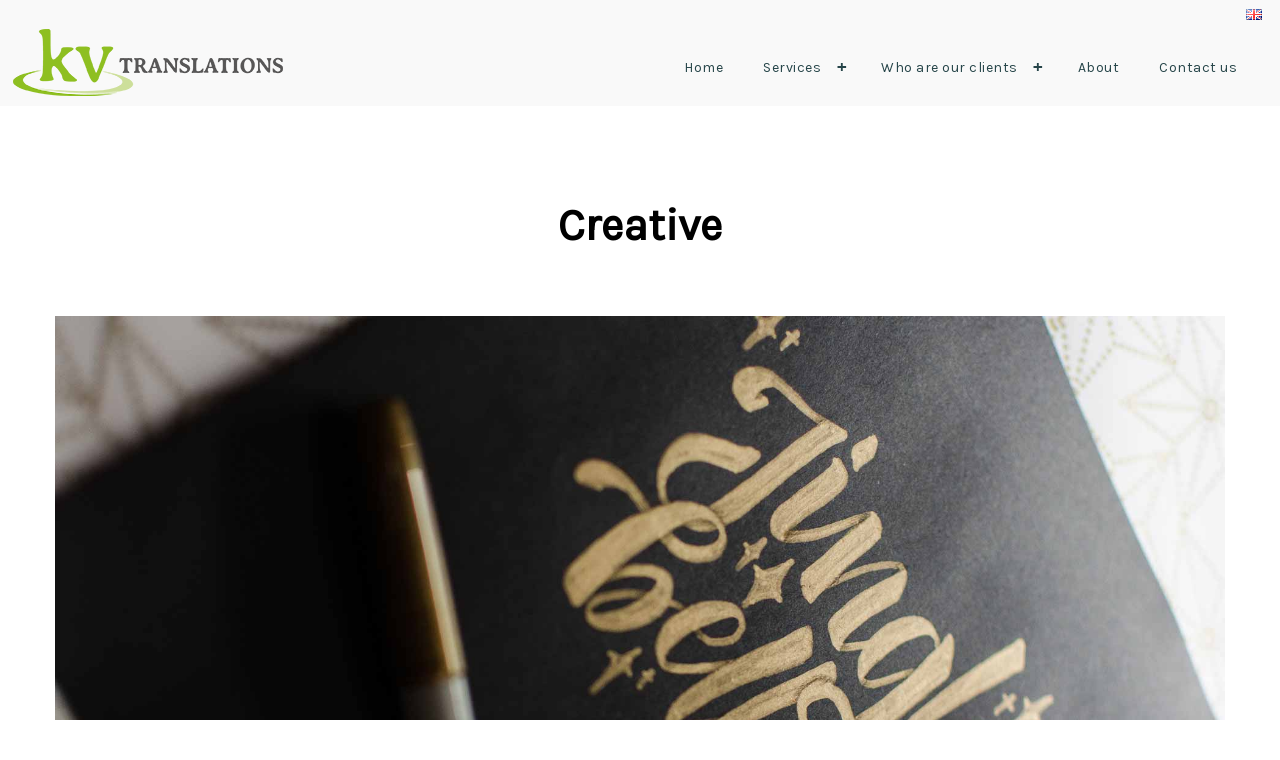

--- FILE ---
content_type: text/html; charset=UTF-8
request_url: https://en.kvtranslations.com/portfolio/item-3/
body_size: 7677
content:
<!DOCTYPE html>
<html lang="en-GB">
    <head>        
        <meta charset="UTF-8" />        
        <meta name="viewport" content="width=device-width, initial-scale=1, maximum-scale=1" />
        <link rel="pingback" href="https://en.kvtranslations.com/xmlrpc.php" />       
        <title>Item 3 &#8211; Kvtranslations-EN</title>
<style type="text/css">.site-wrapper .header-logo img{width: 270px; height: 67px;}</style><meta name='robots' content='max-image-preview:large' />
	<style>img:is([sizes="auto" i], [sizes^="auto," i]) { contain-intrinsic-size: 3000px 1500px }</style>
	<link rel='dns-prefetch' href='//fonts.googleapis.com' />
<script type="text/javascript">
/* <![CDATA[ */
window._wpemojiSettings = {"baseUrl":"https:\/\/s.w.org\/images\/core\/emoji\/16.0.1\/72x72\/","ext":".png","svgUrl":"https:\/\/s.w.org\/images\/core\/emoji\/16.0.1\/svg\/","svgExt":".svg","source":{"concatemoji":"https:\/\/en.kvtranslations.com\/wp-includes\/js\/wp-emoji-release.min.js?ver=f50672604b394c4d01405a1d1d8cc9d8"}};
/*! This file is auto-generated */
!function(s,n){var o,i,e;function c(e){try{var t={supportTests:e,timestamp:(new Date).valueOf()};sessionStorage.setItem(o,JSON.stringify(t))}catch(e){}}function p(e,t,n){e.clearRect(0,0,e.canvas.width,e.canvas.height),e.fillText(t,0,0);var t=new Uint32Array(e.getImageData(0,0,e.canvas.width,e.canvas.height).data),a=(e.clearRect(0,0,e.canvas.width,e.canvas.height),e.fillText(n,0,0),new Uint32Array(e.getImageData(0,0,e.canvas.width,e.canvas.height).data));return t.every(function(e,t){return e===a[t]})}function u(e,t){e.clearRect(0,0,e.canvas.width,e.canvas.height),e.fillText(t,0,0);for(var n=e.getImageData(16,16,1,1),a=0;a<n.data.length;a++)if(0!==n.data[a])return!1;return!0}function f(e,t,n,a){switch(t){case"flag":return n(e,"\ud83c\udff3\ufe0f\u200d\u26a7\ufe0f","\ud83c\udff3\ufe0f\u200b\u26a7\ufe0f")?!1:!n(e,"\ud83c\udde8\ud83c\uddf6","\ud83c\udde8\u200b\ud83c\uddf6")&&!n(e,"\ud83c\udff4\udb40\udc67\udb40\udc62\udb40\udc65\udb40\udc6e\udb40\udc67\udb40\udc7f","\ud83c\udff4\u200b\udb40\udc67\u200b\udb40\udc62\u200b\udb40\udc65\u200b\udb40\udc6e\u200b\udb40\udc67\u200b\udb40\udc7f");case"emoji":return!a(e,"\ud83e\udedf")}return!1}function g(e,t,n,a){var r="undefined"!=typeof WorkerGlobalScope&&self instanceof WorkerGlobalScope?new OffscreenCanvas(300,150):s.createElement("canvas"),o=r.getContext("2d",{willReadFrequently:!0}),i=(o.textBaseline="top",o.font="600 32px Arial",{});return e.forEach(function(e){i[e]=t(o,e,n,a)}),i}function t(e){var t=s.createElement("script");t.src=e,t.defer=!0,s.head.appendChild(t)}"undefined"!=typeof Promise&&(o="wpEmojiSettingsSupports",i=["flag","emoji"],n.supports={everything:!0,everythingExceptFlag:!0},e=new Promise(function(e){s.addEventListener("DOMContentLoaded",e,{once:!0})}),new Promise(function(t){var n=function(){try{var e=JSON.parse(sessionStorage.getItem(o));if("object"==typeof e&&"number"==typeof e.timestamp&&(new Date).valueOf()<e.timestamp+604800&&"object"==typeof e.supportTests)return e.supportTests}catch(e){}return null}();if(!n){if("undefined"!=typeof Worker&&"undefined"!=typeof OffscreenCanvas&&"undefined"!=typeof URL&&URL.createObjectURL&&"undefined"!=typeof Blob)try{var e="postMessage("+g.toString()+"("+[JSON.stringify(i),f.toString(),p.toString(),u.toString()].join(",")+"));",a=new Blob([e],{type:"text/javascript"}),r=new Worker(URL.createObjectURL(a),{name:"wpTestEmojiSupports"});return void(r.onmessage=function(e){c(n=e.data),r.terminate(),t(n)})}catch(e){}c(n=g(i,f,p,u))}t(n)}).then(function(e){for(var t in e)n.supports[t]=e[t],n.supports.everything=n.supports.everything&&n.supports[t],"flag"!==t&&(n.supports.everythingExceptFlag=n.supports.everythingExceptFlag&&n.supports[t]);n.supports.everythingExceptFlag=n.supports.everythingExceptFlag&&!n.supports.flag,n.DOMReady=!1,n.readyCallback=function(){n.DOMReady=!0}}).then(function(){return e}).then(function(){var e;n.supports.everything||(n.readyCallback(),(e=n.source||{}).concatemoji?t(e.concatemoji):e.wpemoji&&e.twemoji&&(t(e.twemoji),t(e.wpemoji)))}))}((window,document),window._wpemojiSettings);
/* ]]> */
</script>
<style id='wp-emoji-styles-inline-css' type='text/css'>

	img.wp-smiley, img.emoji {
		display: inline !important;
		border: none !important;
		box-shadow: none !important;
		height: 1em !important;
		width: 1em !important;
		margin: 0 0.07em !important;
		vertical-align: -0.1em !important;
		background: none !important;
		padding: 0 !important;
	}
</style>
<link rel='stylesheet' id='wp-block-library-css' href='https://en.kvtranslations.com/wp-includes/css/dist/block-library/style.min.css?ver=f50672604b394c4d01405a1d1d8cc9d8' type='text/css' media='all' />
<style id='classic-theme-styles-inline-css' type='text/css'>
/*! This file is auto-generated */
.wp-block-button__link{color:#fff;background-color:#32373c;border-radius:9999px;box-shadow:none;text-decoration:none;padding:calc(.667em + 2px) calc(1.333em + 2px);font-size:1.125em}.wp-block-file__button{background:#32373c;color:#fff;text-decoration:none}
</style>
<style id='global-styles-inline-css' type='text/css'>
:root{--wp--preset--aspect-ratio--square: 1;--wp--preset--aspect-ratio--4-3: 4/3;--wp--preset--aspect-ratio--3-4: 3/4;--wp--preset--aspect-ratio--3-2: 3/2;--wp--preset--aspect-ratio--2-3: 2/3;--wp--preset--aspect-ratio--16-9: 16/9;--wp--preset--aspect-ratio--9-16: 9/16;--wp--preset--color--black: #000000;--wp--preset--color--cyan-bluish-gray: #abb8c3;--wp--preset--color--white: #ffffff;--wp--preset--color--pale-pink: #f78da7;--wp--preset--color--vivid-red: #cf2e2e;--wp--preset--color--luminous-vivid-orange: #ff6900;--wp--preset--color--luminous-vivid-amber: #fcb900;--wp--preset--color--light-green-cyan: #7bdcb5;--wp--preset--color--vivid-green-cyan: #00d084;--wp--preset--color--pale-cyan-blue: #8ed1fc;--wp--preset--color--vivid-cyan-blue: #0693e3;--wp--preset--color--vivid-purple: #9b51e0;--wp--preset--gradient--vivid-cyan-blue-to-vivid-purple: linear-gradient(135deg,rgba(6,147,227,1) 0%,rgb(155,81,224) 100%);--wp--preset--gradient--light-green-cyan-to-vivid-green-cyan: linear-gradient(135deg,rgb(122,220,180) 0%,rgb(0,208,130) 100%);--wp--preset--gradient--luminous-vivid-amber-to-luminous-vivid-orange: linear-gradient(135deg,rgba(252,185,0,1) 0%,rgba(255,105,0,1) 100%);--wp--preset--gradient--luminous-vivid-orange-to-vivid-red: linear-gradient(135deg,rgba(255,105,0,1) 0%,rgb(207,46,46) 100%);--wp--preset--gradient--very-light-gray-to-cyan-bluish-gray: linear-gradient(135deg,rgb(238,238,238) 0%,rgb(169,184,195) 100%);--wp--preset--gradient--cool-to-warm-spectrum: linear-gradient(135deg,rgb(74,234,220) 0%,rgb(151,120,209) 20%,rgb(207,42,186) 40%,rgb(238,44,130) 60%,rgb(251,105,98) 80%,rgb(254,248,76) 100%);--wp--preset--gradient--blush-light-purple: linear-gradient(135deg,rgb(255,206,236) 0%,rgb(152,150,240) 100%);--wp--preset--gradient--blush-bordeaux: linear-gradient(135deg,rgb(254,205,165) 0%,rgb(254,45,45) 50%,rgb(107,0,62) 100%);--wp--preset--gradient--luminous-dusk: linear-gradient(135deg,rgb(255,203,112) 0%,rgb(199,81,192) 50%,rgb(65,88,208) 100%);--wp--preset--gradient--pale-ocean: linear-gradient(135deg,rgb(255,245,203) 0%,rgb(182,227,212) 50%,rgb(51,167,181) 100%);--wp--preset--gradient--electric-grass: linear-gradient(135deg,rgb(202,248,128) 0%,rgb(113,206,126) 100%);--wp--preset--gradient--midnight: linear-gradient(135deg,rgb(2,3,129) 0%,rgb(40,116,252) 100%);--wp--preset--font-size--small: 13px;--wp--preset--font-size--medium: 20px;--wp--preset--font-size--large: 36px;--wp--preset--font-size--x-large: 42px;--wp--preset--spacing--20: 0.44rem;--wp--preset--spacing--30: 0.67rem;--wp--preset--spacing--40: 1rem;--wp--preset--spacing--50: 1.5rem;--wp--preset--spacing--60: 2.25rem;--wp--preset--spacing--70: 3.38rem;--wp--preset--spacing--80: 5.06rem;--wp--preset--shadow--natural: 6px 6px 9px rgba(0, 0, 0, 0.2);--wp--preset--shadow--deep: 12px 12px 50px rgba(0, 0, 0, 0.4);--wp--preset--shadow--sharp: 6px 6px 0px rgba(0, 0, 0, 0.2);--wp--preset--shadow--outlined: 6px 6px 0px -3px rgba(255, 255, 255, 1), 6px 6px rgba(0, 0, 0, 1);--wp--preset--shadow--crisp: 6px 6px 0px rgba(0, 0, 0, 1);}:where(.is-layout-flex){gap: 0.5em;}:where(.is-layout-grid){gap: 0.5em;}body .is-layout-flex{display: flex;}.is-layout-flex{flex-wrap: wrap;align-items: center;}.is-layout-flex > :is(*, div){margin: 0;}body .is-layout-grid{display: grid;}.is-layout-grid > :is(*, div){margin: 0;}:where(.wp-block-columns.is-layout-flex){gap: 2em;}:where(.wp-block-columns.is-layout-grid){gap: 2em;}:where(.wp-block-post-template.is-layout-flex){gap: 1.25em;}:where(.wp-block-post-template.is-layout-grid){gap: 1.25em;}.has-black-color{color: var(--wp--preset--color--black) !important;}.has-cyan-bluish-gray-color{color: var(--wp--preset--color--cyan-bluish-gray) !important;}.has-white-color{color: var(--wp--preset--color--white) !important;}.has-pale-pink-color{color: var(--wp--preset--color--pale-pink) !important;}.has-vivid-red-color{color: var(--wp--preset--color--vivid-red) !important;}.has-luminous-vivid-orange-color{color: var(--wp--preset--color--luminous-vivid-orange) !important;}.has-luminous-vivid-amber-color{color: var(--wp--preset--color--luminous-vivid-amber) !important;}.has-light-green-cyan-color{color: var(--wp--preset--color--light-green-cyan) !important;}.has-vivid-green-cyan-color{color: var(--wp--preset--color--vivid-green-cyan) !important;}.has-pale-cyan-blue-color{color: var(--wp--preset--color--pale-cyan-blue) !important;}.has-vivid-cyan-blue-color{color: var(--wp--preset--color--vivid-cyan-blue) !important;}.has-vivid-purple-color{color: var(--wp--preset--color--vivid-purple) !important;}.has-black-background-color{background-color: var(--wp--preset--color--black) !important;}.has-cyan-bluish-gray-background-color{background-color: var(--wp--preset--color--cyan-bluish-gray) !important;}.has-white-background-color{background-color: var(--wp--preset--color--white) !important;}.has-pale-pink-background-color{background-color: var(--wp--preset--color--pale-pink) !important;}.has-vivid-red-background-color{background-color: var(--wp--preset--color--vivid-red) !important;}.has-luminous-vivid-orange-background-color{background-color: var(--wp--preset--color--luminous-vivid-orange) !important;}.has-luminous-vivid-amber-background-color{background-color: var(--wp--preset--color--luminous-vivid-amber) !important;}.has-light-green-cyan-background-color{background-color: var(--wp--preset--color--light-green-cyan) !important;}.has-vivid-green-cyan-background-color{background-color: var(--wp--preset--color--vivid-green-cyan) !important;}.has-pale-cyan-blue-background-color{background-color: var(--wp--preset--color--pale-cyan-blue) !important;}.has-vivid-cyan-blue-background-color{background-color: var(--wp--preset--color--vivid-cyan-blue) !important;}.has-vivid-purple-background-color{background-color: var(--wp--preset--color--vivid-purple) !important;}.has-black-border-color{border-color: var(--wp--preset--color--black) !important;}.has-cyan-bluish-gray-border-color{border-color: var(--wp--preset--color--cyan-bluish-gray) !important;}.has-white-border-color{border-color: var(--wp--preset--color--white) !important;}.has-pale-pink-border-color{border-color: var(--wp--preset--color--pale-pink) !important;}.has-vivid-red-border-color{border-color: var(--wp--preset--color--vivid-red) !important;}.has-luminous-vivid-orange-border-color{border-color: var(--wp--preset--color--luminous-vivid-orange) !important;}.has-luminous-vivid-amber-border-color{border-color: var(--wp--preset--color--luminous-vivid-amber) !important;}.has-light-green-cyan-border-color{border-color: var(--wp--preset--color--light-green-cyan) !important;}.has-vivid-green-cyan-border-color{border-color: var(--wp--preset--color--vivid-green-cyan) !important;}.has-pale-cyan-blue-border-color{border-color: var(--wp--preset--color--pale-cyan-blue) !important;}.has-vivid-cyan-blue-border-color{border-color: var(--wp--preset--color--vivid-cyan-blue) !important;}.has-vivid-purple-border-color{border-color: var(--wp--preset--color--vivid-purple) !important;}.has-vivid-cyan-blue-to-vivid-purple-gradient-background{background: var(--wp--preset--gradient--vivid-cyan-blue-to-vivid-purple) !important;}.has-light-green-cyan-to-vivid-green-cyan-gradient-background{background: var(--wp--preset--gradient--light-green-cyan-to-vivid-green-cyan) !important;}.has-luminous-vivid-amber-to-luminous-vivid-orange-gradient-background{background: var(--wp--preset--gradient--luminous-vivid-amber-to-luminous-vivid-orange) !important;}.has-luminous-vivid-orange-to-vivid-red-gradient-background{background: var(--wp--preset--gradient--luminous-vivid-orange-to-vivid-red) !important;}.has-very-light-gray-to-cyan-bluish-gray-gradient-background{background: var(--wp--preset--gradient--very-light-gray-to-cyan-bluish-gray) !important;}.has-cool-to-warm-spectrum-gradient-background{background: var(--wp--preset--gradient--cool-to-warm-spectrum) !important;}.has-blush-light-purple-gradient-background{background: var(--wp--preset--gradient--blush-light-purple) !important;}.has-blush-bordeaux-gradient-background{background: var(--wp--preset--gradient--blush-bordeaux) !important;}.has-luminous-dusk-gradient-background{background: var(--wp--preset--gradient--luminous-dusk) !important;}.has-pale-ocean-gradient-background{background: var(--wp--preset--gradient--pale-ocean) !important;}.has-electric-grass-gradient-background{background: var(--wp--preset--gradient--electric-grass) !important;}.has-midnight-gradient-background{background: var(--wp--preset--gradient--midnight) !important;}.has-small-font-size{font-size: var(--wp--preset--font-size--small) !important;}.has-medium-font-size{font-size: var(--wp--preset--font-size--medium) !important;}.has-large-font-size{font-size: var(--wp--preset--font-size--large) !important;}.has-x-large-font-size{font-size: var(--wp--preset--font-size--x-large) !important;}
:where(.wp-block-post-template.is-layout-flex){gap: 1.25em;}:where(.wp-block-post-template.is-layout-grid){gap: 1.25em;}
:where(.wp-block-columns.is-layout-flex){gap: 2em;}:where(.wp-block-columns.is-layout-grid){gap: 2em;}
:root :where(.wp-block-pullquote){font-size: 1.5em;line-height: 1.6;}
</style>
<link rel='stylesheet' id='prettyPhoto-css' href='https://en.kvtranslations.com/wp-content/plugins/cocobasic-shortcode/css/prettyPhoto.css?ver=f50672604b394c4d01405a1d1d8cc9d8' type='text/css' media='all' />
<link rel='stylesheet' id='owl-carousel-css' href='https://en.kvtranslations.com/wp-content/plugins/cocobasic-shortcode/css/owl.carousel.min.css?ver=f50672604b394c4d01405a1d1d8cc9d8' type='text/css' media='all' />
<link rel='stylesheet' id='owl-theme-default-css' href='https://en.kvtranslations.com/wp-content/plugins/cocobasic-shortcode/css/owl.theme.default.min.css?ver=f50672604b394c4d01405a1d1d8cc9d8' type='text/css' media='all' />
<link rel='stylesheet' id='cocobasic-main-plugin-style-css' href='https://en.kvtranslations.com/wp-content/plugins/cocobasic-shortcode/css/style.css?ver=f50672604b394c4d01405a1d1d8cc9d8' type='text/css' media='all' />
<link rel='stylesheet' id='rs-plugin-settings-css' href='https://en.kvtranslations.com/wp-content/plugins/revslider/public/assets/css/settings.css?ver=5.4.8.1' type='text/css' media='all' />
<style id='rs-plugin-settings-inline-css' type='text/css'>
#rs-demo-id {}
</style>
<link rel='stylesheet' id='contact-form-7-css' href='https://en.kvtranslations.com/wp-content/plugins/contact-form-7/includes/css/styles.css?ver=6.1' type='text/css' media='all' />
<link rel='stylesheet' id='cocobasic-google-fonts-css' href='//fonts.googleapis.com/css?family=Karla%3A400%2C400i%7CRoboto%3A100%2C300%2C400%2C700%2C900&#038;ver=1.0.0' type='text/css' media='all' />
<link rel='stylesheet' id='cocobasic-clear-style-css' href='https://en.kvtranslations.com/wp-content/themes/meelo-wp/css/clear.css?ver=f50672604b394c4d01405a1d1d8cc9d8' type='text/css' media='all' />
<link rel='stylesheet' id='cocobasic-common-style-css' href='https://en.kvtranslations.com/wp-content/themes/meelo-wp/css/common.css?ver=f50672604b394c4d01405a1d1d8cc9d8' type='text/css' media='all' />
<link rel='stylesheet' id='font-awesome-css' href='https://en.kvtranslations.com/wp-content/themes/meelo-wp/css/font-awesome.min.css?ver=f50672604b394c4d01405a1d1d8cc9d8' type='text/css' media='all' />
<link rel='stylesheet' id='sm-cleen-css' href='https://en.kvtranslations.com/wp-content/themes/meelo-wp/css/sm-clean.css?ver=f50672604b394c4d01405a1d1d8cc9d8' type='text/css' media='all' />
<link rel='stylesheet' id='meelo-main-theme-style-css' href='https://en.kvtranslations.com/wp-content/themes/meelo-wp/style.css?ver=f50672604b394c4d01405a1d1d8cc9d8' type='text/css' media='all' />
<script type="text/javascript" src="https://en.kvtranslations.com/wp-includes/js/jquery/jquery.min.js?ver=3.7.1" id="jquery-core-js"></script>
<script type="text/javascript" src="https://en.kvtranslations.com/wp-includes/js/jquery/jquery-migrate.min.js?ver=3.4.1" id="jquery-migrate-js"></script>
<script type="text/javascript" src="https://en.kvtranslations.com/wp-content/plugins/revslider/public/assets/js/jquery.themepunch.tools.min.js?ver=5.4.8.1" id="tp-tools-js"></script>
<script type="text/javascript" src="https://en.kvtranslations.com/wp-content/plugins/revslider/public/assets/js/jquery.themepunch.revolution.min.js?ver=5.4.8.1" id="revmin-js"></script>
<!--[if lt IE 9]>
<script type="text/javascript" src="https://en.kvtranslations.com/wp-content/themes/meelo-wp/js/html5shiv.js?ver=f50672604b394c4d01405a1d1d8cc9d8" id="html5shiv-js"></script>
<![endif]-->
<!--[if lt IE 9]>
<script type="text/javascript" src="https://en.kvtranslations.com/wp-content/themes/meelo-wp/js/respond.min.js?ver=f50672604b394c4d01405a1d1d8cc9d8" id="respond-js"></script>
<![endif]-->
<link rel="https://api.w.org/" href="https://en.kvtranslations.com/wp-json/" /><link rel="alternate" title="JSON" type="application/json" href="https://en.kvtranslations.com/wp-json/wp/v2/portfolio/97" /><link rel="EditURI" type="application/rsd+xml" title="RSD" href="https://en.kvtranslations.com/xmlrpc.php?rsd" />
<link rel="canonical" href="https://en.kvtranslations.com/portfolio/item-3/" />
<link rel="alternate" title="oEmbed (JSON)" type="application/json+oembed" href="https://en.kvtranslations.com/wp-json/oembed/1.0/embed?url=https%3A%2F%2Fen.kvtranslations.com%2Fportfolio%2Fitem-3%2F" />
<link rel="alternate" title="oEmbed (XML)" type="text/xml+oembed" href="https://en.kvtranslations.com/wp-json/oembed/1.0/embed?url=https%3A%2F%2Fen.kvtranslations.com%2Fportfolio%2Fitem-3%2F&#038;format=xml" />
<link rel="alternate" hreflang="x-default" href="https://en.kvtranslations.com/portfolio/item-3/" title="en_GB" />
<meta name="generator" content="Powered by Slider Revolution 5.4.8.1 - responsive, Mobile-Friendly Slider Plugin for WordPress with comfortable drag and drop interface." />
<link rel="icon" href="https://en.kvtranslations.com/wp-content/uploads/sites/3/2019/06/cropped-translation-english-french-32x32.png" sizes="32x32" />
<link rel="icon" href="https://en.kvtranslations.com/wp-content/uploads/sites/3/2019/06/cropped-translation-english-french-192x192.png" sizes="192x192" />
<link rel="apple-touch-icon" href="https://en.kvtranslations.com/wp-content/uploads/sites/3/2019/06/cropped-translation-english-french-180x180.png" />
<meta name="msapplication-TileImage" content="https://en.kvtranslations.com/wp-content/uploads/sites/3/2019/06/cropped-translation-english-french-270x270.png" />
<script type="text/javascript">function setREVStartSize(e){									
						try{ e.c=jQuery(e.c);var i=jQuery(window).width(),t=9999,r=0,n=0,l=0,f=0,s=0,h=0;
							if(e.responsiveLevels&&(jQuery.each(e.responsiveLevels,function(e,f){f>i&&(t=r=f,l=e),i>f&&f>r&&(r=f,n=e)}),t>r&&(l=n)),f=e.gridheight[l]||e.gridheight[0]||e.gridheight,s=e.gridwidth[l]||e.gridwidth[0]||e.gridwidth,h=i/s,h=h>1?1:h,f=Math.round(h*f),"fullscreen"==e.sliderLayout){var u=(e.c.width(),jQuery(window).height());if(void 0!=e.fullScreenOffsetContainer){var c=e.fullScreenOffsetContainer.split(",");if (c) jQuery.each(c,function(e,i){u=jQuery(i).length>0?u-jQuery(i).outerHeight(!0):u}),e.fullScreenOffset.split("%").length>1&&void 0!=e.fullScreenOffset&&e.fullScreenOffset.length>0?u-=jQuery(window).height()*parseInt(e.fullScreenOffset,0)/100:void 0!=e.fullScreenOffset&&e.fullScreenOffset.length>0&&(u-=parseInt(e.fullScreenOffset,0))}f=u}else void 0!=e.minHeight&&f<e.minHeight&&(f=e.minHeight);e.c.closest(".rev_slider_wrapper").css({height:f})					
						}catch(d){console.log("Failure at Presize of Slider:"+d)}						
					};</script>
		<style type="text/css" id="wp-custom-css">
			#header-helmet {
    width: 98%;
	margin: 0 auto;
}

.pricing-list {
	list-style: none;
}		</style>
		    </head>
    <body data-rsssl=1 class="wp-singular portfolio-template-default single single-portfolio postid-97 wp-theme-meelo-wp chrome osx">
        <div class="site-wrapper">             
            <div class="doc-loader">
                                    <img src="https://en.kvtranslations.com/wp-content/themes/meelo-wp/images/preloader.gif" alt="Kvtranslations-EN" />
                            </div>       

            <header class="header-holder">     
                                    <div id="header-helmet">
                        <div id="mslswidget-2" class="widget widget_mslswidget"><div style="display: flex; justify-content: flex-end;"><div style="margin: 0 5px"><a href="https://en.kvtranslations.com/portfolio/item-3/" title="en_GB" class="current_language"><img src="https://en.kvtranslations.com/wp-content/plugins/multisite-language-switcher/flags/gb.png" alt="en_GB"/></a></div></div></div>                    </div>
                         
                <div class="menu-wrapper center-relative relative">             
                    <div class="header-logo">
                                                    
                            <a href="https://en.kvtranslations.com/">
                                <img src="https://en.kvtranslations.com/wp-content/uploads/sites/3/2019/06/translation-english-french.png" alt="Kvtranslations-EN" />
                            </a>               
                                                                   
                    </div>

                    <div class="toggle-holder">
                        <div id="toggle" class="">
                            <div class="first-menu-line"></div>
                            <div class="second-menu-line"></div>
                            <div class="third-menu-line"></div>
                        </div>
                    </div>

                    <div class="menu-holder">
                        <nav id="header-main-menu" class="menu-top-menu-container"><ul id="menu-top-menu" class="main-menu sm sm-clean"><li id = "menu-item-339" class = " menu-item menu-item-type-post_type menu-item-object-page"><a class="menu-item-link"  href = "https://en.kvtranslations.com/#home">Home</a></li>
<li id = "menu-item-338" class = " menu-item menu-item-type-post_type menu-item-object-page menu-item-has-children"><a class="menu-item-link"  href = "https://en.kvtranslations.com/#services">Services</a>
<ul class="sub-menu">
	<li id = "menu-item-588" class = " menu-item menu-item-type-post_type menu-item-object-page"><a class="menu-item-link"  href = "https://en.kvtranslations.com/sworn-translations/" class = "no-scroll">Sworn Translations</a></li>
	<li id = "menu-item-421" class = " menu-item menu-item-type-post_type menu-item-object-page"><a class="menu-item-link"  href = "https://en.kvtranslations.com/language-audits/" class = "no-scroll">Language Audits</a></li>
	<li id = "menu-item-457" class = " menu-item menu-item-type-post_type menu-item-object-page"><a class="menu-item-link"  href = "https://en.kvtranslations.com/#team">What we do</a></li>
</ul>
</li>
<li id = "menu-item-402" class = " menu-item menu-item-type-post_type menu-item-object-page menu-item-has-children"><a class="menu-item-link"  href = "https://en.kvtranslations.com/#clients-stats">Who are our clients</a>
<ul class="sub-menu">
	<li id = "menu-item-403" class = " menu-item menu-item-type-post_type menu-item-object-page"><a class="menu-item-link"  href = "https://en.kvtranslations.com/are-you-looking-for-on-going-professional-training-in-english/" class = "no-scroll">Are you looking for on-going professional training in English?</a></li>
	<li id = "menu-item-404" class = " menu-item menu-item-type-post_type menu-item-object-page"><a class="menu-item-link"  href = "https://en.kvtranslations.com/are-you-looking-for-private-english-lessons/" class = "no-scroll">Are you looking for private English lessons?</a></li>
</ul>
</li>
<li id = "menu-item-337" class = " menu-item menu-item-type-post_type menu-item-object-page"><a class="menu-item-link"  href = "https://en.kvtranslations.com/#about">About</a></li>
<li id = "menu-item-329" class = " menu-item menu-item-type-post_type menu-item-object-page"><a class="menu-item-link"  href = "https://en.kvtranslations.com/#contact">Contact us</a></li>
</ul></nav>                       
                    </div>
                    <div class="clear"></div>   
                </div>
            </header>
<div id="content" class="site-content center-relative">
    <div  class="portfolio-item-wrapper center-relative content-1170 post-97 portfolio type-portfolio status-publish has-post-thumbnail hentry">
        <div class="portfolio-content"><h1 style="text-align: center">Creative</h1>
<p>&nbsp;</p>
<p><img fetchpriority="high" decoding="async" class="aligncenter size-full wp-image-288" src="https://en.kvtranslations.com/wp-content/uploads/sites/3/2018/11/image_13.jpg" alt="" width="1920" height="1080" /><br />
<img decoding="async" class="aligncenter size-full wp-image-289" src="https://en.kvtranslations.com/wp-content/uploads/sites/3/2018/11/image_09.jpg" alt="" width="720" height="1080" /><br />
<img decoding="async" class="aligncenter size-full wp-image-290" src="https://en.kvtranslations.com/wp-content/uploads/sites/3/2018/11/blog_img_04.jpg" alt="" width="1080" height="1080" /></p>
<p>&nbsp;</p>
<div class="button-holder center-text"><a href="#" target="_self" class="button ">DOWNLOAD</a></div>
</div>    </div>
</div>
<!--Footer-->



<footer class="footer">
    <div class="footer-content center-relative">

                

        
                    <div class="footer-phone">            
                PHONE NUMBER

+33 6 65 65 78 77               
            </div>
        
                    <ul id="footer-sidebar">
                <li id="nav_menu-3" class="widget widget_nav_menu"><div class="menu-menu-1-container"><ul id="menu-menu-1" class="menu"><li id="menu-item-451" class="menu-item menu-item-type-post_type menu-item-object-page menu-item-home menu-item-451"><a href="https://en.kvtranslations.com/">Home</a></li>
<li id="menu-item-452" class="menu-item menu-item-type-post_type menu-item-object-page menu-item-452"><a href="https://en.kvtranslations.com/are-you-looking-for-on-going-professional-training-in-english/">On-going professional training in English?</a></li>
<li id="menu-item-453" class="menu-item menu-item-type-post_type menu-item-object-page menu-item-453"><a href="https://en.kvtranslations.com/are-you-looking-for-private-english-lessons/">Private English lessons?</a></li>
<li id="menu-item-587" class="menu-item menu-item-type-post_type menu-item-object-page menu-item-587"><a href="https://en.kvtranslations.com/sworn-translations/">Sworn Translations</a></li>
<li id="menu-item-454" class="menu-item menu-item-type-post_type menu-item-object-page menu-item-454"><a href="https://en.kvtranslations.com/clients-stats/">Who are our clients?</a></li>
<li id="menu-item-455" class="menu-item menu-item-type-post_type menu-item-object-page menu-item-455"><a href="https://en.kvtranslations.com/contact/">Contact us</a></li>
</ul></div></li><li id="media_image-3" class="widget widget_media_image"><img width="2000" height="319" src="https://en.kvtranslations.com/wp-content/uploads/sites/3/2024/06/logo-fond-sombre.png" class="image wp-image-595  attachment-full size-full" alt="" style="max-width: 100%; height: auto;" decoding="async" loading="lazy" srcset="https://en.kvtranslations.com/wp-content/uploads/sites/3/2024/06/logo-fond-sombre.png 2000w, https://en.kvtranslations.com/wp-content/uploads/sites/3/2024/06/logo-fond-sombre-300x48.png 300w, https://en.kvtranslations.com/wp-content/uploads/sites/3/2024/06/logo-fond-sombre-1024x163.png 1024w, https://en.kvtranslations.com/wp-content/uploads/sites/3/2024/06/logo-fond-sombre-768x122.png 768w, https://en.kvtranslations.com/wp-content/uploads/sites/3/2024/06/logo-fond-sombre-1536x245.png 1536w" sizes="auto, (max-width: 2000px) 100vw, 2000px" /></li><li id="search-3" class="widget widget_search"><form role="search" method="get" class="search-form" action="https://en.kvtranslations.com/">
	<label>		
	<input autocomplete="off" type="search" class="search-field" placeholder="Search" value="" name="s" title="Search for:" /> 
</label>    
</form></li>            </ul>
                  

        
            </div>
</footer>

</div>

<script type="speculationrules">
{"prefetch":[{"source":"document","where":{"and":[{"href_matches":"\/*"},{"not":{"href_matches":["\/wp-*.php","\/wp-admin\/*","\/wp-content\/uploads\/sites\/3\/*","\/wp-content\/*","\/wp-content\/plugins\/*","\/wp-content\/themes\/meelo-wp\/*","\/*\\?(.+)"]}},{"not":{"selector_matches":"a[rel~=\"nofollow\"]"}},{"not":{"selector_matches":".no-prefetch, .no-prefetch a"}}]},"eagerness":"conservative"}]}
</script>
<script type="text/javascript" src="https://en.kvtranslations.com/wp-content/plugins/cocobasic-shortcode/js/isotope.pkgd.js?ver=f50672604b394c4d01405a1d1d8cc9d8" id="isotope-js"></script>
<script type="text/javascript" src="https://en.kvtranslations.com/wp-includes/js/imagesloaded.min.js?ver=5.0.0" id="imagesloaded-js"></script>
<script type="text/javascript" src="https://en.kvtranslations.com/wp-content/plugins/cocobasic-shortcode/js/jquery.prettyPhoto.js?ver=f50672604b394c4d01405a1d1d8cc9d8" id="jquery-prettyPhoto-js"></script>
<script type="text/javascript" src="https://en.kvtranslations.com/wp-content/plugins/cocobasic-shortcode/js/owl.carousel.min.js?ver=f50672604b394c4d01405a1d1d8cc9d8" id="owl-carousel-js"></script>
<script type="text/javascript" id="cocobasic-main-js-js-extra">
/* <![CDATA[ */
var ajax_var_portfolio = {"total":"8"};
/* ]]> */
</script>
<script type="text/javascript" src="https://en.kvtranslations.com/wp-content/plugins/cocobasic-shortcode/js/main.js?ver=f50672604b394c4d01405a1d1d8cc9d8" id="cocobasic-main-js-js"></script>
<script type="text/javascript" src="https://en.kvtranslations.com/wp-includes/js/dist/hooks.min.js?ver=4d63a3d491d11ffd8ac6" id="wp-hooks-js"></script>
<script type="text/javascript" src="https://en.kvtranslations.com/wp-includes/js/dist/i18n.min.js?ver=5e580eb46a90c2b997e6" id="wp-i18n-js"></script>
<script type="text/javascript" id="wp-i18n-js-after">
/* <![CDATA[ */
wp.i18n.setLocaleData( { 'text direction\u0004ltr': [ 'ltr' ] } );
/* ]]> */
</script>
<script type="text/javascript" src="https://en.kvtranslations.com/wp-content/plugins/contact-form-7/includes/swv/js/index.js?ver=6.1" id="swv-js"></script>
<script type="text/javascript" id="contact-form-7-js-translations">
/* <![CDATA[ */
( function( domain, translations ) {
	var localeData = translations.locale_data[ domain ] || translations.locale_data.messages;
	localeData[""].domain = domain;
	wp.i18n.setLocaleData( localeData, domain );
} )( "contact-form-7", {"translation-revision-date":"2024-05-21 11:58:24+0000","generator":"GlotPress\/4.0.1","domain":"messages","locale_data":{"messages":{"":{"domain":"messages","plural-forms":"nplurals=2; plural=n != 1;","lang":"en_GB"},"Error:":["Error:"]}},"comment":{"reference":"includes\/js\/index.js"}} );
/* ]]> */
</script>
<script type="text/javascript" id="contact-form-7-js-before">
/* <![CDATA[ */
var wpcf7 = {
    "api": {
        "root": "https:\/\/en.kvtranslations.com\/wp-json\/",
        "namespace": "contact-form-7\/v1"
    }
};
/* ]]> */
</script>
<script type="text/javascript" src="https://en.kvtranslations.com/wp-content/plugins/contact-form-7/includes/js/index.js?ver=6.1" id="contact-form-7-js"></script>
<script type="text/javascript" src="https://en.kvtranslations.com/wp-content/themes/meelo-wp/js/jquery.sticky.js?ver=f50672604b394c4d01405a1d1d8cc9d8" id="sticky-js"></script>
<script type="text/javascript" src="https://en.kvtranslations.com/wp-content/themes/meelo-wp/js/jquery.fitvids.js?ver=f50672604b394c4d01405a1d1d8cc9d8" id="jquery-fitvids-js"></script>
<script type="text/javascript" src="https://en.kvtranslations.com/wp-content/themes/meelo-wp/js/jquery.smartmenus.min.js?ver=f50672604b394c4d01405a1d1d8cc9d8" id="jquery-smartmenus-js"></script>
<script type="text/javascript" id="cocobasic-main-js-extra">
/* <![CDATA[ */
var ajax_var = {"url":"https:\/\/en.kvtranslations.com\/wp-admin\/admin-ajax.php","nonce":"f047797812","posts_per_page_index":"10","total_index":"0","num_pages_index":"0"};
/* ]]> */
</script>
<script type="text/javascript" src="https://en.kvtranslations.com/wp-content/themes/meelo-wp/js/main.js?ver=f50672604b394c4d01405a1d1d8cc9d8" id="cocobasic-main-js"></script>
<script type="text/javascript" src="https://en.kvtranslations.com/wp-includes/js/comment-reply.min.js?ver=f50672604b394c4d01405a1d1d8cc9d8" id="comment-reply-js" async="async" data-wp-strategy="async"></script>
</body>
</html>

--- FILE ---
content_type: text/css
request_url: https://en.kvtranslations.com/wp-content/plugins/cocobasic-shortcode/css/style.css?ver=f50672604b394c4d01405a1d1d8cc9d8
body_size: 5047
content:
/*------------------------------------------------------------------
[Table of contents]
1. Global CSS
        1.1 Columns CSS
2. Service CSS
3. Image/Text Slider CSS
4. Button CSS
5. Member CSS
6. Latest Posts CSS
7. Timeline CSS
8. Skills CSS
9. Milestones CSS
10. Image PopUp (PreetyPhoto) CSS
11. Portfolio Page CSS
12. Social CSS
13. Pricing Table CSS
14. Responsive CSS
-------------------------------------------------------------------*/


/* ===================================
    1. Global CSS
====================================== */

.big-title {
    font-family: 'Roboto', sans-serif;
    font-weight: 700;
    font-size: 46px;    
    line-height: 133%;
    color: #264549;
}

.site-description {
    font-size: 24px;
    line-height: 150%;
    color: #214b51;
    margin-bottom: 0;
    padding-bottom: 30px;
}

p.up-title-text {
    font-family: 'Roboto', sans-serif;
    font-size: 90px;
    font-weight: 100;
    color: #dc6041;
    line-height: 100%;
    margin-bottom: 0;
    height: 58px;
    overflow: hidden;
}

p.page-description {
    color: #264549;
    font-size: 14px;
    line-height: 100%;
    letter-spacing: 1px;
    margin-top: -5px;
}

.info-code-title {
    font-size: 16px;
    color: #000;
    letter-spacing: 2px;
    margin-bottom: 0;
    line-height: 120%;
}

.info-code-content, 
.info-code-content a {
    color: #b3b3b3;
    margin-bottom: 30px;
}

.medium-text {
    font-family: 'Roboto', sans-serif;
    color: #031e23;
    font-size: 42px;
    line-height: 112%;
    font-weight: 700;
    padding: 0 0 10px;
}

.small-text {
    font-size: 22px;
    line-height: 130%;
    color: #dc6041;
    padding-bottom: 10px;
}

.tp-bullet-title {
    display: none !important;
}

.isotope.no-transition,
.isotope.no-transition .isotope-item,
.isotope .isotope-item.no-transition {    
    transition-duration: 0s;
}



/* ===================================
    1.1 Columns CSS
====================================== */

.one_half,  
.one_third,  
.two_third,  
.three_fourth, 
.one_fourth {
    margin-right: 8%;
    float: left;
    position: relative;
    margin-bottom: 30px;
}

.last {
    margin-right: 0 !important;
    clear: right;
}

.one {    
    display: block;
    clear: both;    
    margin-bottom: 30px;
}

.one_half {
    width: 46%;
}

.one_third {
    width: 28%;
}

.two_third {
    width: 64%;
}

.one_fourth {
    width: 19%;
}

.three_fourth {
    width: 73%;
}

.one_half.margin-0 {
    width: 50%;
}

.one_third.margin-0 {
    width: calc(100% / 3);
}

.two_third.margin-0 {
    width: calc(100% / 3 * 2);
}

.one_fourth.margin-0 {
    width: 25%;
}

.three_fourth.margin-0 {
    width: 75%;
}


/* ===================================
    2. Service CSS
====================================== */

.service-holder:after {
    content: "";
    display: block;
    clear: both;    
}

.service-txt {
    color: #fff;
    max-width: 280px;
}

.service-txt h4 {
    font-family: 'Roboto', sans-serif;    
    font-size: 36px;
    color: #fff;
    font-weight: 700;
    line-height: 130%;
}

.service-num {
    font-size: 16px;
    color: #dc6041;
    line-height: 100%;
}



/* ===================================
    3. Image/Text Slider CSS
====================================== */

.image-slider-wrapper {
    margin-bottom: 20px;
}

.single-content-wrapper .image-slider-wrapper {
    margin-bottom: 10px;
}

.single-post-header-content .image-slider-wrapper {
    margin-bottom: 0;
}

.owl-carousel .owl-stage-outer {
    height: auto !important;
}

.owl-theme .owl-dots {
    padding-top: 25px;
    line-height: 0;
}

.owl-theme .owl-dots .owl-dot span {
    margin: 0;
    background-color: rgba(255, 255, 255, 0.5);
    transition: all .2s ease;
    width: 17px;
    height: 17px;
    border-radius: 90%;
}

.owl-theme .owl-dots .owl-dot {
    transition: all .3s ease;
    border: 2px solid #dc6041;
    margin: 3px;
    border-radius: 90%;
}

.owl-theme .owl-dots .owl-dot:hover span {
    background-color: #fff;
}

.owl-theme .owl-dots .owl-dot.active {
    background-color: #dc6041;
}

.owl-theme .owl-dots .owl-dot.active span {
    background-color: transparent;
}

.text-slider-wrapper {
    font-size: 24px;
    line-height: 35px;
    padding: 0 50px;
    color: #fff;
}

.text-slider-header-quotes {
    background-image: url(../images/quotes_image.png);
    background-repeat: no-repeat;
    width: 50px;
    height: 50px;
    background-size: cover;
    display: block;
    margin-left: auto;
    margin-right: auto;
    margin-bottom: 60px;
}

.text-slider-wrapper .text-slide {
    font-size: 26px;
    line-height: 170%;
    overflow: hidden;
    max-width: 960px;
    text-align: center;
    margin: 0 auto;
}

.text-slider-wrapper .text-slide:after {
    content: "";
    display: table;
    clear: both;
}

.text-slider-wrapper .text-slide-name {
    font-family: 'Roboto', sans-serif;
    font-size: 20px;
    font-weight: 700;
    line-height: 100%;
    margin: 5px 0;
}

.text-slider-wrapper .text-slide-position {
    font-size: 18px;
    line-height: 100%;
    letter-spacing: 4px;
    color: #fff;
    margin: 0;
    padding-left: 4px;
}

.text-slider-wrapper img.text-slide-img {
    width: 70px !important;
    height: 70px;
    border-radius: 90%;
    display: inline-block;
}

.text-slide-content {
    margin-bottom: 60px;
    font-style: italic;
}

.text-slider-wrapper .owl-nav {
    margin-top: 45px;
}

.text-slider-wrapper .owl-theme .owl-prev {
    background-image: url('../images/nav_left.png') !important;
    background-color: transparent !important;
    font-size: 0;
    width: 30px;
    padding: 0;
    height: 30px;
    background-repeat: no-repeat !important;
    background-size: 30px !important;
    transition: .3s;
    opacity: 0.7;
    margin-right: 15px;
}

.text-slider-wrapper .owl-theme .owl-prev:hover {
    opacity: 1;
}

.text-slider-wrapper .owl-theme .owl-next {
    background-image: url('../images/nav_right.png') !important;
    background-color: transparent !important;
    font-size: 0;
    width: 30px;
    padding: 0;
    height: 30px;
    background-repeat: no-repeat !important;
    background-size: 30px !important;
    transition: .3s;
    opacity: 0.7;
    margin-left: 15px;
}

.text-slider-wrapper .owl-theme .owl-next:hover {    
    opacity: 1;
}

@-webkit-keyframes fadeIn {
    from {
        opacity: 0;
    }

    to {
        opacity: 1;
    }
}

@keyframes fadeIn {
    from {
        opacity: 0;
    }

    to {
        opacity: 1;
    }
}

.fadeIn {
    -webkit-animation-name: fadeIn;
    animation-name: fadeIn;
}

@-webkit-keyframes fadeOut {
    from {
        opacity: 1;
    }

    to {
        opacity: 0;
    }
}

@keyframes fadeOut {
    from {
        opacity: 1;
    }

    to {
        opacity: 0;
    }
}

.fadeOut {
    -webkit-animation-name: fadeOut;
    animation-name: fadeOut;
}


/* ===================================
    4. Button CSS
====================================== */

a.button {
    font-family: 'Roboto', sans-serif;
    font-size: 14px;
    line-height: 14px;
    font-weight: 700;
    color: #fff;
    background-color: #dc6041;
    border: 2px solid #dc6041;
    display: inline-block;
    text-align: center;
    padding: 27px 40px;
    cursor: pointer;
    vertical-align: middle;
    text-decoration: none;
    transition: all .2s linear;
    margin-bottom: 17px;    
    letter-spacing: 2px;
}

a.button:hover {
    background-color: transparent;
    color: #dc6041;
}


/* ===================================
    5. Member CSS
====================================== */

.member {
    text-align: center;
}

.member-wrapper {
    display: inline-block;
    position: relative;
}

.member-image-holder {
    display: inline-block;
    vertical-align: middle;
    max-width: 491px;
    line-height: 0;
    position: relative;
}

.member-image-holder:after {
    content: "";
    display: block;
    position: absolute;
    width: 100%;
    height: 100%;
    top: 20px;
    right: -20px;
    background-color: #f3f3f3;
    z-index: -1;
}

.member-left .member-image-holder:after {
    top: 20px;
    left: -20px;    
}

.member-content {
    margin-top: 35px;
}

.member-info {
    max-width: 360px;
    display: inline-block;
    vertical-align: middle;
    margin-top: -90px;
    margin-right: 85px;
    text-align: left;
}

.member-left .member-info {
    margin-left: 85px;
    margin-right: 0;
}

.member-postition {
    font-size: 16px;
    letter-spacing: 2px;
    color: #264549;
}

.member-name {
    font-family: 'Roboto', sans-serif;
    font-size: 42px;
    font-weight: 700;
    line-height: 100%;
    position: relative;
}

.member-social-holder {
    background: #dc6041;
    padding: 25px 20px;
    position: absolute;
    left: 410px;
    bottom: 10%;
    z-index: 2;
}

.member-left .member-social-holder {
    left: auto;
    right: 410px;
    bottom: 10%;    
}

.member-social-holder > div:last-of-type {
    margin-bottom: 0;
}

.member-social-holder .social a {
    color: #fff !important;
}


/* ===================================
    6. Latest Posts CSS
====================================== */

.blog-holder-scode {
    margin-top: 0;
}

.blog-holder-scode article:nth-of-type(3n) {
    margin-right: 0;
}

.blog-item-holder-scode {
    margin: 30px 0;
    width: 28%;
    display: inline-block;
    margin-right: 8%;
    vertical-align: text-top;
}

.blog-item-holder-scode h4 {
    padding: 0;
    margin: 5px 0 25px;
}

.blog-item-holder-scode h4 a {
    font-family: 'Roboto', sans-serif;
    color: #000 !important;
    font-size: 26px;
    line-height: 115%;
    font-weight: 700;
    transition: .3s;
    letter-spacing: -1px;
}

.blog-item-holder-scode h4 a:hover {
    opacity: 0.8;
}

.blog-item-holder-scode .post-thumbnail {
    overflow: hidden;
}

.latest-posts-background-featured-image-holder {
    width: 100%;
    height: 450px;
    background-repeat: no-repeat;
    background-size: cover;
    background-position: center center;
    transition: .3s;
}

.latest-posts-background-featured-image-holder:hover {
    opacity: 0.8;
    transform: scale(1.1);
}

.latest-posts-scode .cat-links ul {
    margin: 25px 0 0;
    padding: 0;
}

.latest-posts-scode .cat-links ul li {   
    display: inline-block;
    list-style: none;
}

.latest-posts-scode .cat-links li:after {
    content: ",";
    padding-right: 5px;
}

.latest-posts-scode .cat-links li:last-child:after {
    display: none;
}

.latest-posts-scode .cat-links ul li a {
    font-size: 14px;
    color: #000;
}

.latest-posts-scode .entry-date, 
.latest-posts-scode .by, 
.latest-posts-scode .author-nickname {
    font-size: 14px;
    color: #808080;
}

.latest-posts-scode .by {
    margin: 0 4px;
}

.latest-posts-scode .author-nickname {
    color: #000;
}



/* ===================================
    7. Timeline CSS
====================================== */

ul.timeline-holder {
    margin: 0;
    padding: 0 0 0 40px;
}

li.timeline-event {
    margin: 0 0 30px 60px;
    position: relative;
    padding-top: 5px;
    padding-left: 10px;
    list-style: none;
}

li.timeline-event:last-child {
    margin-bottom: 0;
}

li.timeline-event:hover span.timeline-circle:before {
    background-color: #dc6041;
}

span.timeline-circle {
    position: absolute;
    top: 0;
    left: -30px;
}

span.timeline-circle:before {
    content: "";
    display: block;
    width: 21px;
    height: 21px;
    border-radius: 90%;
    background: #ffffff;
    border: 4px solid #dc6041;
    position: absolute;
    left: -13px;
    top: 6px;
    z-index: 1;
    transition: .3s;
}

span.timeline-circle:after 
{
    content: "";
    width: 31px;
    height: 45px;
    background: #ffffff;
    position: absolute;
    left: -15px;
    top: -2px;
    z-index: 0;
}

.timeline-event-date {
    font-family: 'Roboto', sans-serif;
    position: absolute;
    left: -100px;
    top: 7px;
    color: #031e23;
    font-weight: 700;
}

ul.timeline-holder:before {
    content: "";
    display: block;
    width: 0;
    height: 88%;
    border: 1px solid #c2c2c2;
    position: absolute;
    top: 3%;
    left: 70px;
}

.timeline-event-content {
    line-height: 160%;
    text-align: left;
}



/* ===================================
    8. Skills CSS
====================================== */

.skills-holder {
    text-align: center;
}

.skill-holder {
    color: #fff;
    margin-bottom: 100px;
    display: inline-block;
    height: 400px;
    position: relative;
    width: 55px;
    margin-right: 30px;
    margin-left: 50px;
}

.skills-holder > div:first-of-type {
    margin-left: 0;
}

.skills-holder > div:last-of-type {
    margin-right: 0;
}

.skill-percent {
    font-family: 'Roboto', sans-serif;
    font-size: 40px;
    font-weight: 300;
    position: absolute;
    bottom: -65px;
    left: 0px;
    transform: translateX(-10px);
}

.skill {
    width: 5px;
    height: 100%;
    background-color: rgba(202, 202, 202, 0.3);
    position: absolute;
}


.skill-fill {    
    background-color: #dc6041;
    position: absolute;
    bottom: 0;
}

@media screen and (min-width: 1020px) {

    .skill-fill {
        width: 30px !important;
    }

}

.skill-text span {
    font-size: 18px;
    line-height: 100%;
    position: absolute;
    bottom: 145px;
    left: -105px;
    transform: rotate(-90deg);
    width: 300px;
    text-align: left;
}



/* ===================================
    9. Milestones CSS
====================================== */

ul.milestones-holder {
    padding: 0;
    margin: 70px 0 35px 0;
    list-style: none;    
}

ul.milestones-holder:after {
    content: "";
    display: block;
    clear: both;
}

li.milestone {
    float: left;
    position: relative;
    margin: 70px 65px 0;
    max-width: calc((100% - 350px) / 3);
    vertical-align: text-top;
    padding-left: 30px;
}

li.milestone:before {
    content: "";
    position: absolute;
    left: 0;
    top: 0;
    font-weight: 100;
    background-color: rgba(202, 202, 202, 0.3);
    width: 8px;
    height: 100%;
}

li.milestone:first-child {
    margin-left: 0;
}

li.milestone:nth-child(3n+1) {
    margin-left: 0;
}

li.milestone:nth-child(3n) {
    margin-right: 0;
}

li.milestone:nth-child(-n+3) {
    margin-top: 0;
}

p.milestone-num {
    font-size: 65px;
    line-height: 100%;
    font-weight: 700;
    position: relative;
    display: inline-block;
    color: #dc6041;
}

p.milestone-text {
    color: #ffffff;
    margin: 0 auto;
}



/* ===================================
    10. Image PopUp (PreetyPhoto) CSS
====================================== */

div.pp_default .pp_loaderIcon {
    display: none !important;
}

div.pp_default a.pp_arrow_previous {
    background-image: url(../images/nav_left.png);
    background-size: 20px 20px;    
    width: 20px;
    height: 20px;
    margin-top: 5px;
    font-size: 0;
    line-height: 0;
    text-indent: -99999999px;
    transition: transform .3s ease;
}

div.pp_default a.pp_arrow_next {
    background-image: url(../images/nav_right.png);
    background-size: 20px 20px;    
    width: 20px;
    height: 20px;
    margin-top: 5px;
    margin-left: 10px;
    font-size: 0;
    line-height: 0;
    text-indent: -99999999px;
    transition: transform .3s ease;
}

div.pp_default a.pp_arrow_previous:hover {
    transform: translateX(-5px);
}

div.pp_default a.pp_arrow_next:hover {
    transform: translateX(5px);
}

div.pp_default .pp_close {
    background-image: url(../images/close.png);
    background-size: 30px 30px;
    margin-top: 5px;
    text-indent: -99999999px;
    font-size: 0;
    line-height: 0;    
}

div.pp_default .pp_next:hover {
    background: url(../images/nav_right.png);
    cursor: pointer;
    background-repeat: no-repeat;
    background-position: 95% 50%;
    background-size: 20px;
}

div.pp_default .pp_previous:hover {
    background: url(../images/nav_left.png);
    cursor: pointer;
    background-repeat: no-repeat;
    background-position: 5% 50%;
    background-size: 20px;    
}

div.pp_default .pp_nav .currentTextHolder {
    padding: 0 0 0 20px;
    color: #fff;
}

div.pp_default .pp_description {    
    font-size: 15px;
    line-height: 30px;
    position: absolute;
    top: -30px;
    margin: 0;
    color: #fff;
    font-weight: 400;
}

a.video-popup-holder {
    position: relative;
    display: block;
    line-height: 0;
}

a.video-popup-holder:after {
    content: "";
    width: 100%;
    height: 100%;
    background-color: rgba(191, 181, 174, 0.2);
    position: absolute; 
    left: 0;
    top: 0;
    transition: opacity .3s ease;
}

a.video-popup-holder .thumb {
    width: 100%;
}

img.popup-play {
    position: absolute;
    top: 50%;
    left: 50%;
    top: calc(50% - 45px);
    left: calc(50% - 45px);    
    transition: opacity .2s linear;
    width: 90px !important;
    height: 90px !important;
}

a.video-popup-holder:hover:after {
    opacity: 0;
}



/* ===================================
    11. Portfolio Page CSS
====================================== */


#portfolio-wrapper {
    width: 1366px;
    margin-left: -98px;
}


.grid {
    width: 100%;
    margin: 0 auto;
    overflow: hidden;
    position: relative;
    max-width: 100%;
    font-size: 0;
    line-height: 0;
}

.grid-sizer {
    width: 25%;
}

.grid-item {
    float: left;
    font-size: 0;
    line-height: 0;
    width: 100%;
    overflow: hidden;
}

.grid-item.p_one_fourth {
    width: 25%;
}

.grid-item.p_one_half {
    width: 50%;
}

.grid-item.p_three_fourth {
    width: 75%;
}

.grid-item.p_one {
    width: 100%;
}

.grid-item img {
    width: 100% !important;
    height: auto;
    display: block;    
}

.grid-item .entry-holder {
    text-align: center;
    background-color: #fff;
    padding: 50px 20px;
}

.grid-item a.item-link:after {
    content: "";
    display: block;
    position: absolute;
    width: 100%;
    height: 100%;
    background-color: #031e23;
    left: 0;
    top: 0;
    opacity: 0;
    transition: opacity .3s ease-in-out;
}

.portfolio-text-holder {
    position: absolute;
    bottom: 50px;
    left: 50px;
    color: #fff;
    z-index: 1;
    opacity: 0;
    transition: all .3s ease;
}

.portfolio-title {
    font-family: 'Roboto', sans-serif;
    font-weight: 700;
    font-size: 26px;
    line-height: 170%;
    margin-bottom: 0;
}

.portfolio-desc {
    font-size: 12px;
    line-height: 22px;
    letter-spacing: 2px;
    margin-bottom: 0;
}

.grid-item a.item-link:hover:after, 
.grid-item a.item-link:hover .portfolio-text-holder {
    opacity: 1;
}

.more-posts-portfolio-holder {
    min-height: 1px;
    margin-top: 100px;
}

.more-posts-portfolio-holder > a {
    margin-bottom: 0;
}

.more-posts-portfolio-holder.hide {
    visibility: hidden;
    opacity: 0;
    pointer-events: none;
    cursor: default;
}

body .site-wrapper .more-posts-portfolio {
    cursor: pointer;
}

body .site-wrapper .no-more-posts-portfolio, 
body .site-wrapper .more-posts-portfolio-loading {
    display: none;
    cursor: auto;
}

.portfolio-content h1 {
    font-size: 44px;
    color: #000;
    line-height: 130%;
}

.portfolio-load-content-holder {
    opacity: 0;
    transform: translateY(70px);
    transition: all .5s ease;
    width: 1170px;
    max-width: 75%;
    margin: 0 auto;
}

.portfolio-load-content-holder.show {
    transform: translateY(0);
    opacity: 1;
}

.portfolio-load-content-holder.show.viceversa {
    opacity: 0;
    transform: translateY(70px);
}

.portfolio-content-wrapper {
    display: none;
}

.portfolio-content-wrapper.show {
    display: block;
}

#portfolio-grid {
    transition: all .5s ease;
    opacity: 1;
    transform: translateY(0px);
}

#portfolio-grid.hide {
    opacity: 0;
    transform: translateY(70px);    
}

.grid-item a.item-link.animate-plus:after, 
.ajax-portfolio.animate-plus .portfolio-text-holder {
    opacity: 1;
}

.close-icon {
    background-image: url(../images/close-left-arrow.png);
    background-repeat: no-repeat;
    width: 70px;
    height: 70px;
    display: inline-block;
    margin-bottom: 20px;
    background-size: 40px;
    background-position: 50%;
    transition: all 0.3s ease;
    cursor: pointer;
    position: absolute;
    left: -100px;
    top: 20px;
}

.close-icon:hover {
    transform: translateX(-5px);
}

.portfolio-item-wrapper {
    margin-top: 100px;
    margin-bottom: 50px;
}



/* ===================================
    12. Social CSS
====================================== */

.social {
    text-align: center;
    margin-bottom: 30px;
    font-size: 25px;
}

body .social a {
    color: #000 !important;
    transition: all .3s ease;
}

body .social a:hover {
    opacity: 0.5;    
}


/* ===================================
    13. Pricing Table CSS
====================================== */

.pricing-table {
    padding-bottom: 20px;
    background-color: #ffffff;
    margin-top: 30px;
    max-width: 350px;
    margin-left: auto;
    margin-right: auto;
    position: relative;
    text-align: left;
}

.pricing-wrapper {
    padding: 0 15%;
}

.pricing-table-title {
    font-family: 'Roboto', sans-serif;
    color: #fff;
    background-color: #113a3f;
    font-size: 28px;
    font-weight: 300;
    padding: 30px 15%;
    letter-spacing: 5px;
    margin-bottom: 45px;
}

.pricing-table-price {
    font-family: 'Roboto', sans-serif;
    font-size: 100px;
    line-height: 120%;
    color: #dc6041;
    font-weight: 900;
}

.pricing-table-desc {
    font-family: 'Roboto', sans-serif;
    font-size: 16px;
    letter-spacing: 2px;
    color: #dc6041;
}

.pricing-table ul {
    padding: 0;
    list-style: none;
    margin-top: 60px;
}

.pricing-table ul li {
    padding: 10px 0;
}

.pricing-list span.fa {
    color: #dc6041;
    margin-right: 25px;
    font-size: 25px;
}

.pricing-list.included-no, 
.pricing-list.included-no span.fa {
    color: gray;
}

.pricing-list.included-no span.fa:before {
    content: "\f00d";
} 

.pricing-table-content-holder {
    margin-bottom: 40px;
}

.pricing-button {
    text-align: center;
    padding: 0 5%;
}

.pricing-button .button:after {
    display: none;
}



/* ===================================
    14. Responsive CSS
====================================== */

@media screen and (max-width: 1366px) { 

    #portfolio-wrapper {
        width: 100%;
        margin-left: auto;
    }

    .blog-holder-scode {
        width: 100%;
        transform: none;    
    }

    .blog-item-holder-scode {
        width: 30%;
        margin-right: 5%;
    }

    .blog-item-holder-scode h4 a {
        font-size: 32px;
    }
}

@media screen and (max-width: 1024px)
{
    .one_half,  
    .one_third,  
    .two_third,  
    .one_fourth,
    .three_fourth {
        margin-right: 6%;   
    }

    .one_half {
        width: 47%;
    }

    .one_third {
        width: calc(88% / 3);
    }

    .two_third {
        width: calc(194% / 3);
    }

    .one_fourth {
        width: calc(82% / 4);
    }

    .three_fourth {
        width: calc(318% / 4);
    }

    .pricing-wrapper {
        padding: 0 10%;
    }

    .portfolio-text-holder {
        left: 20px;
        bottom: 20px;
    }

}


@media screen and (max-width: 1020px) {    

    .page-title-holder {
        text-align: center;
    }

    .one_half, 
    .one_third, 
    .one_fourth, 
    .two_third, 
    .three_fourth {
        width: 100% !important;
        float: none;
        margin-right: auto !important;
        margin-left: auto !important;
        text-align: center;
    }

    .margin-0 img {
        width: 100% !important;
    }

    .big-title {
        font-size: 40px;
        line-height: 115%;
    }

    .grid-item, 
    .grid-sizer {
        width: 100% !important;
    } 

    .button-holder {
        text-align: center !important;
    }

    .service-holder {
        text-align: center;
        max-width: 300px;
        margin-left: auto;
        margin-right: auto;
    }

    .service-txt {
        margin: 0 auto;
    }

    .no-page-title .section-wrapper {
        padding: 65px 0 35px 0;
    }

    .text-slider-wrapper {
        padding: 10%;
    }

    .blog-item-holder-scode {
        display: block;
        text-align: center;
        width: 100%;
        margin-left: auto;
        margin-right: auto !important;
        max-width: 360px;
    }

    .medium-text {
        font-size: 40px;
        line-height: 105%;
        text-align: center;
        padding-bottom: 25px;
    }

    .portfolio-load-content-holder {
        max-width: 90%;
        padding-top: 15px;
        margin-top: 35px;
    }

    .close-icon {
        top: -68px;
        right: auto;
        left: 50%;
        margin-left: -35px;
    }

    .pricing-table {
        margin-bottom: 100px;
        text-align: center;
    }

    .pricing-table ul {
        text-align: left;
        transform: translateX(25px)
    }

    .member {
        margin: 35px auto !important;
    }

    .member img {
        display: block;
        margin: 0 auto;        
    }

    .member-info {
        display: block;
        margin: 0 auto !important;
        padding: 10% 3% 0;
        text-align: center;
    }

    .member-social-holder {
        padding: 20px 10px;
        left: 0 !important;
        display: inline-block;
        bottom: 0 !important;
        position: relative;
        margin-top: 15px;
    }

    .member-social-holder > div {
        display: inline-block;
        margin: 0 15px;
    }

    .skill-holder {
        margin-bottom: 100px;
        display: block;
        height: auto;
        position: relative;
        max-width: 400px;
        width: 100%;
        margin-right: auto !important;
        margin-left: auto !important;
        margin-bottom: 45px;
    }

    .skill-percent {
        font-size: 35px;
        top: 0;
        bottom: auto;
        transform: none;
        position: relative;
    }

    .skill-text span{
        left: 0;
        bottom: auto;
        transform: none;
        width: auto;
        position: relative;
    }

    .skill {
        width: 100%;
        height: 20px;
        position: relative;
    }

    .skill-fill {
        height: 100% !important;
    }

    li.milestone {
        width: 100%;
        margin-bottom: 60px;
        display: block;
        max-width: 90%;
        margin-left: auto !important;
        margin-right: auto !important;
        float: none;
    }  

    li.milestone:last-child {
        margin-bottom: 0;
    }

    li.milestone > div {
        width: 100% !important;
        display: block;
        margin-left: auto !important;
        margin-right: auto !important;
        text-align: center !important;
    }

    p.milestone-num {
        font-size: 65px;
    }

    li.milestone h5 {
        max-width: 100%;
        margin-top: 20px;
    }

    .portfolio-item-wrapper {
        margin-top: 50px;
    }

}

@media screen and (max-width: 767px) { 

    .blog-item-holder-scode .post-thumbnail {
        margin-top: 70px;
    }

    .blog-holder-scode > article:first-of-type .post-thumbnail {
        margin-top: 0;   
    }

    .latest-posts-background-featured-image-holder {
        height: 300px;
    }

    .member-name {
        font-size: 35px;
    }

    .member-content {
        font-size: 16px;
        line-height: 170%;
    }

    .member-postition {
        font-size: 13px;
    }   

    .member-image-holder:after {
        display: none;
    }

    .text-slider-wrapper {
        width: 80%;
    }

    .text-slider-wrapper .text-slide {
        font-size: 20px;
    }

    .text-slider-wrapper .text-slide-name {
        display: block;
        margin-bottom: 5px;
    }

    .text-slider-wrapper .text-slide-position {
        display: block;
        font-size: 14px;
        line-height: 125%;
    }  

}

@media screen and (max-width: 600px) { 

    .big-title br,
    .medium-text br,
    .site-description br {
        display: none;
    }    

}

--- FILE ---
content_type: text/css
request_url: https://en.kvtranslations.com/wp-content/themes/meelo-wp/style.css?ver=f50672604b394c4d01405a1d1d8cc9d8
body_size: 6313
content:
/*
Theme Name: Meelo WP
Theme URI: https://demo.cocobasic.com/meelo-wp/
Description: Meelo is corporate multipurpose one page WordPress theme which comes with a lot of premade sections which are included in one big scrolling page. Theme online documentation you can find here - https://demo.cocobasic.com/documentation/MANUAL-MeeloWP.pdf
Author: CocoBasic
Author URI:  https://www.cocobasic.com
License: GNU General Public License v2.0
License URI: https://www.gnu.org/licenses/gpl-2.0.html
Version: 1.1
Tags: grid-layout, four-columns, custom-colors, featured-images, threaded-comments, translation-ready, theme-options
Text Domain: meelo-wp
*/


/*------------------------------------------------------------------
[Table of contents]
1. Global CSS
        1.1 Global Header Logo/Menu CSS	
2. Blog Page CSS
3. General Page CSS
4. Single Post CSS        
5. Comments CSS
6. Archive / Search Page CSS / 404 Page
7. Contact Page CSS
8. Footer CSS
9. Responsive CSS
-------------------------------------------------------------------*/



/* ===================================
    1. Global CSS
====================================== */

body {
    font-family: 'Karla', sans-serif;
    font-size: 16px;
    line-height: 29px;
    font-weight: 400;
    color: #031e23;
    background-color: #ffffff;
    overflow-x: hidden;   
}

body a {    
    color: #031e23;
    transition: color .3s ease;
    text-decoration: none;
}

body a:hover {
    color: #dc6041; 
}

body p, 
body pre {
    margin-bottom: 13px;
}

.site-wrapper img {
    max-width: 100%;
    max-height: 100%;
    width: auto;
    height: auto;
}

.doc-loader {
    position: fixed;
    left: 0px;
    top: 0px;
    width: 100%;
    height: 100%;
    z-index: 99999;
    background-color: #fff;
}

.doc-loader img {
    width: 100px;
    height: 100px;
    position: absolute;
    top: 50%;    
    left: 50%;
    transform: translate(-50%, -50%);
}

.content-1170 {
    width: 1170px;    
    max-width: 95%;
}

.content-740 {
    width: 740px;
    max-width: 95%;
}

.content-570 {
    width: 570px;
    max-width: 95%;
}

.pagination-holder {
    margin: 60px 0;
}

.vertical-aligned-logo .pagination-holder {
    margin-bottom: 160px;
}

.section {
    position: relative;
}

.section-wrapper {
    position: relative;
    padding: 95px 0 60px;
}

.included-in-onepage .section-wrapper {
    padding: 135px 0;
}

.animate {
    opacity: 0;
    transition: .3s ease-in;    
    transform: translate(0px,70px);
}

.animate.show-it {
    opacity: 1;    
    transform: translate(0px,0px);
}

a.button {
    font-family: 'Roboto', sans-serif;
    font-size: 14px;
    line-height: 14px;
    font-weight: 700;
    color: #fff;
    background-color: #dc6041;
    border: 2px solid #dc6041;
    display: inline-block;
    text-align: center;
    padding: 27px 40px;
    cursor: pointer;
    vertical-align: middle;
    text-decoration: none;
    transition: all .2s linear;
    margin-bottom: 17px;    
    letter-spacing: 2px;
}

a.button:hover {
    background-color: transparent;
    color: #dc6041;
}

/* ===================================
    1.1 Global Header Logo/Menu CSS
====================================== */

.sticky-wrapper {
    height: 77px !important;
}

.header-holder {
    z-index: 99 !important;
    width: 100% !important;
    top: 0;
    position: fixed;
    -webkit-transform: translateZ(0);
    background-color: #f9f9f9;
}

.admin-bar .header-holder {
    top: 32px !important;
}

@media screen and (max-width: 782px) {

    .admin-bar .header-holder {
        top: 46px !important;
    }

}

@media screen and (max-width: 600px) {

    .admin-bar .sticky-wrapper.is-sticky .header-holder {
        top: 0 !important;
    }

}

.menu-wrapper {
    width: 98%;
    max-width: 1450px;
    min-height: 77px;
}

.header-logo {
    line-height: 0;
    font-size: 0;
    top: 0;
    float: left;
    position: absolute;
}

.header-logo img {
    width: 57px;
    height: 122px;
}

.menu-holder {
    float: right;
    max-width: 85%;    
}

.toggle-holder {
    display: none;
    right: 10px;
    z-index: 1;
    position: absolute;
    top: 50%;
    transform: translateY(-50%);
}

#toggle:hover {
    cursor: pointer;
}

#toggle div {
    height: 3px;
    margin-bottom: 6px;
    background-color: #264549;
    width: 22px;
}

#toggle .second-menu-line {
    -webkit-transition: -webkit-transform 0.3s ease;
    transition: transform 0.3s ease;    
    -webkit-transform: translate3d(10px,0,0);
    transform: translate3d(10px,0,0);
}

#toggle:hover .second-menu-line {
    -webkit-transform: translate3d(0,0,0) !important;
    transform: translate3d(0,0,0) !important;
}

#toggle.on .second-menu-line {
    -webkit-transform: translate3d(-10px,0,0);
    transform: translate3d(-10px,0,0);
}

#toggle .third-menu-line{        
    margin-bottom: 5px;
}

#header-main-menu {
    display: inline-block;
}

.sm-clean .has-submenu {
    padding-right: 35px !important;
}

.sm-clean li a.menu-item-link {
    cursor: pointer;
    color: #264549;
}

.sm-clean a span.sub-arrow {
    right: -3px;
    top: 3px;
}

.sm-clean a.highlighted {
    padding: 15px;
}

.sm-clean a, 
.sm-clean a:hover, 
.sm-clean a:focus, 
.sm-clean a:active {
    font-size: 14px;
    font-weight: 400;
    transition: color .3s ease, 
        background-color .3s ease;
    padding: 15px;
    letter-spacing: 0.5px;
}

.sm-clean ul a, 
.sm-clean ul a:hover, 
.sm-clean ul a:focus, 
.sm-clean ul a:active {
    font-size: 13px;
    line-height: 19px;
    padding: 10px;
    padding-top: 10px !important;
    padding-bottom: 10px !important;
}

.sm-clean {
    background-color: transparent;
    padding: 15px;
}

body .sm-clean a:hover, 
body .main-menu.sm-clean .sub-menu li a:hover, 
body .sm-clean li.active a, 
body .sm-clean li.current-page-ancestor > a, 
body .sm-clean li.current_page_ancestor > a, 
body .sm-clean li.current_page_item > a {
    color: #dc6041;
}

.sm-clean li {
    margin-right: 10px;
}

.sm-clean li:last-child {
    margin-right: 0;
}

.sm-clean ul {
    background-color: #f9f9f9;
}

.sm-clean a.has-submenu {
    padding-right: 24px;
}

.sub-menu a, 
.children a {
    padding-left: 15px !important;
}

.sub-menu .sub-menu, 
.children .children {
    padding-top: 8px;
}

.sub-menu .sub-menu a, 
.children .children a, 
.sub-menu .sub-menu a:hover, 
.children .children a:hover {
    padding-top: 10px !important;
}

@media (min-width: 925px) {

    .sm-clean ul a span.sub-arrow {
        margin-top: 0;
        top: 2px;
    }
    .sm-clean ul {
        padding: 8px 0;
    }
}


.sm-clean > li:last-child > a, 
.sm-clean > li:last-child > *:not(ul) a, 
.sm-clean > li:last-child > ul, 
.sm-clean > li:last-child > ul > li:last-child > a, 
.sm-clean > li:last-child > ul > li:last-child > *:not(ul) a, 
.sm-clean > li:last-child > ul > li:last-child > ul, 
.sm-clean > li:last-child > ul > li:last-child > ul > li:last-child > a, 
.sm-clean > li:last-child > ul > li:last-child > ul > li:last-child > *:not(ul) a, 
.sm-clean > li:last-child > ul > li:last-child > ul > li:last-child > ul, 
.sm-clean > li:last-child > ul > li:last-child > ul > li:last-child > ul > li:last-child > a, 
.sm-clean > li:last-child > ul > li:last-child > ul > li:last-child > ul > li:last-child > *:not(ul) a, 
.sm-clean > li:last-child > ul > li:last-child > ul > li:last-child > ul > li:last-child > ul, 
.sm-clean > li:last-child > ul > li:last-child > ul > li:last-child > ul > li:last-child > ul > li:last-child > a, 
.sm-clean > li:last-child > ul > li:last-child > ul > li:last-child > ul > li:last-child > ul > li:last-child > *:not(ul) a, 
.sm-clean > li:last-child > ul > li:last-child > ul > li:last-child > ul > li:last-child > ul > li:last-child > ul {
    border-radius: 5px;
}


/* ===================================
    2. Blog Page CSS
====================================== */

body.blog {
    background-color: #fff;
}

.blog .site-content {    
    background-color: #fff;
}

.blog-holder {
    width: 1170px;
    max-width: 95%;    
}

.blog .blog-holder {
    margin-top: 120px;
}

.blog-item-holder {
    padding: 60px 0;
    text-align: center;
    width: 800px;
    margin-left: auto;
    margin-right: auto;
}

.blog-item-wrapper {
    display: inline-block;
}

.blog-item-holder .excerpt {
    width: 700px;
    margin: 0 auto;
    max-width: 95%;
    margin-bottom: 55px;
    margin-top: 35px;
}

.blog-item-holder.has-post-thumbnail {
    width: 1170px;
    max-width: 100%;
}

.blog-item-holder.has-post-thumbnail .excerpt {
    width: 100%;
    max-width: 100%;
}

.blog-item-holder.sticky, 
.blog-item-holder.status-sticky {
    border: none;
    margin: 60px auto;
}

.blog-item-holder .post-thumbnail {
    display: inline-block;
    vertical-align: middle;
    text-align: right;
    width: 585px;
    overflow: hidden;
    line-height: 0;
}

.post-thumbnail-image {
    transition: .3s;
}

.post-thumbnail-image:hover {
    opacity: 0.8;    
}

.blog-item-holder.has-post-thumbnail .entry-holder {
    display: inline-block;
    vertical-align: middle;
    position: relative;
    width: 430px;
    text-align: left;
    padding: 0 75px;
    background: #fff;
}

.blog-item-holder h2.entry-title {
    display: block;
    font-weight: 700;
    font-size: 42px;
    line-height: 46px;
    padding-top: 0;
    padding-bottom: 10px;
    word-break: break-word;
    letter-spacing: -2px;
}

.blog-item-holder h2.entry-title a {
    color: #000 !important;
    transition: .2s;
}

.blog-item-holder h2.entry-title a:hover {
    opacity: 0.8;
}

.blog-item-holder .cat-links ul {
    list-style: none;
    padding: 0;
    display: inline-block;
    margin: 0;
}

.blog-item-holder .cat-links ul li {
    display: inline-block;
}

.blog-item-holder .cat-links ul li a:after {
    content: ",";
    padding-right: 5px;
}

.blog-item-holder .cat-links ul li:last-child a:after {
    display: none
}

.blog-item-holder .cat-links ul a {
    color: #000000 !important;
    transition: .2s;
}

.blog-item-holder .cat-links ul a:hover {
    opacity: 0.8;
}

.blog-item-holder .entry-date.published, 
.blog-item-holder .cat-links {
    display: inline-block;
    font-size: 12px;
    letter-spacing: 2px;
    text-transform: uppercase;
}

.blog-item-holder .cat-links:after {   
    content: "\2022";
    display: inline-block;
    margin: 0 7px 0 10px;
}

.blog-item-holder a.button {
    margin-bottom: 0;
}

.more-posts-index-holder {
    margin: 100px 0 50px;
    min-height: 1px;
}

.vertical-aligned-logo .more-posts-index-holder {
    margin-bottom: 150px;
}

.blog .more-posts-loading {
    opacity: 0.8;
}

.blog .more-posts, 
.blog .more-posts-loading {
    cursor: pointer;   
}

.blog .no-more-posts {
    cursor: auto;   
}

.blog .no-more-posts, 
.blog .more-posts-loading {
    display: none;
}


/* ===================================
    3. General Page CSS
====================================== */

.page-title-holder {
    margin-bottom: 75px;
}


.section h1.entry-title:not(.big-title),
.section h2.entry-title {
    font-family: 'Roboto', sans-serif;
    font-size: 30px;
    line-height: 150%;
    font-weight: 300;
    word-break: break-word;
    color: #264549;
    letter-spacing: 5px;
    padding: 0;
}

.page .page-content {
    background-color: #fff;
    padding: 75px;    
}

.navigation.pagination {
    text-align: center;
}

.navigation.pagination .prev, 
.navigation.pagination .next {
    display: none;
}

.navigation.pagination a {
    margin: 0 5px;
    transition: all .3s ease;
    display: inline-block;
    width: 30px;
    height: 30px;
    line-height: 29px;
    border-radius: 90%;
    text-align: center;
}

.navigation.pagination a:hover {
    color: #dc6041;
}

.navigation.pagination .current {
    background-color: #dc6041;
    color: #fff;
    margin: 0 5px;
    transition: all .3s ease;
    display: inline-block;
    width: 40px;
    height: 40px;
    line-height: 40px;
    text-align: center;
}

/* ===================================
    4. Single Post CSS
====================================== */

.single .site-content {
    background-color: #fff;
}

.single-post-header-content .image-slider-wrapper {
    margin-bottom: 0;
}

.single-post-header-content {
    margin-bottom: 45px;
}

.single .post-info-wrapper {
    text-align: center;
    margin-bottom: 30px;
    font-size: 14px;
    color: #828282;
    text-transform: uppercase;
}

.single article {
    padding-top: 95px;
}

.single h1.entry-title {
    font-weight: 700;
    font-size: 50px;
    line-height: 60px;
    word-break: break-word;
    text-align: center;
    color: #000;
    max-width: 600px;
    margin: 0 auto 10px;
    padding-top: 0;
}

.single .entry-info div, 
.single .entry-info .cat-links ul {
    display: inline-block;
}

.single .entry-info div:after {
    content: "\2022";
    display: inline-block;
    margin: 0 10px;
}

.single .entry-info div:last-of-type:after {
    display: none;
}

.single .entry-info ul {
    padding: 0;
    margin: 0;
    list-style: none;
}

.single .entry-info ul li {
    display: inline-block;
}

.single .entry-info .cat-links li:after {
    content: ",";
    padding-right: 5px;
}

.single .entry-info .cat-links ul li:last-child:after {
    display: none;
}

.single-post-featured-image {
    text-align: center;
    width: 1170px;
    padding-top: 15px;
    margin-left: -185px;
}

.single-post .single-content-wrapper {
    width: 800px;
    max-width: 95%;
}

.single .entry-content {
    padding-top: 30px;
    font-size: 17px;
    line-height: 30px;
    color: #000;
}

.tags-holder {
    margin: 30px 0;
    display: inline-block;
}

.tags-holder a {
    background-color: #dc6041;
    border: 1px solid #dc6041;
    color: #fff !important;
    text-decoration: none;
    margin-right: 20px;
    margin-top: 10px;
    margin-bottom: 10px;
    display: inline-block;
    padding: 5px 17px 5px 20px;
    font-size: 11px;
    text-transform: uppercase;
    border-radius: 50px;
    transition: all .3s ease;
    letter-spacing: 3px;
    font-weight: 400;
}

.tags-holder a:last-of-type {
    margin-right: 0;
}

.tags-holder a:hover {    
    background-color: transparent;
    color: #dc6041 !important;
}

.wp-link-pages {    
    color: #dc6041;
    clear: both;
}

.wp-link-pages span {
    color: #031e23;
}

.single .nav-links {
    padding: 60px 0;
    position: relative;
}

.single .nav-links a {
    font-family: 'Roboto', sans-serif;
    color: #000;
}

.single .nav-links a:hover {
    color: #000 ;
}

.single .nav-previous {
    display: inline-block;
    text-align: right;
    float: left;
    width: 46%;
}

.single .nav-next {
    display: inline-block;
    float: right;
    width: 46%;
    text-align: left;
}

.nav-previous a, 
.nav-next a {    
    font-weight: 400;
    font-size: 20px;
    line-height: 28px;
}

.single .nav-previous a {
    float: right;
}

.single .nav-previous a[rel="prev"]:before {
    content: "\f060";
    display: block;
    font: normal normal normal 14px/1 FontAwesome;
    font-size: 13px;
    text-rendering: auto;
    -webkit-font-smoothing: antialiased;
    -moz-osx-font-smoothing: grayscale;
    margin-bottom: 10px;
    transition: transform .3s ease;
}

.single .nav-previous a[rel="prev"]:hover:before {
    transform: translateX(-10px);
}

.single .nav-next a {
    float: left;  
}

.single .nav-next a[rel="next"]:before {
    content: "\f061";
    display: block;
    font: normal normal normal 14px/1 FontAwesome;
    font-size: 13px;
    text-rendering: auto;
    -webkit-font-smoothing: antialiased;
    -moz-osx-font-smoothing: grayscale;
    margin-bottom: 10px;
    transition: transform .3s ease;
}

.single .nav-next a[rel="next"]:hover:before {
    transform: translateX(10px);
}

.nav-links .cat-links ul {
    margin: 10px 0 0 0;
    padding: 0;
    list-style: none;
    line-height: 22px;
}

.nav-links .cat-links ul li {
    display: inline-block;
}

.nav-links .cat-links a {    
    font-size: 11px;
    line-height: 22px;
    letter-spacing: 5px;
    text-transform: uppercase;
    float: none;
}

.nav-links .cat-links li:after {
    content: ",";
    padding-right: 5px;
    display: inline-block;
    font-size: 11px;
    line-height: 22px;
}

.nav-links .cat-links li:last-child:after {
    display: none;
}


/* ===================================
    5. Comments CSS
====================================== */

#comments blockquote {
    color: #b3b3b3;
}

#comments-wrapper {
    padding-top: 73px;
    background-color: #031E23;
    padding-bottom: 5px;
}

body .site-wrapper .comment-form-holder a {
    color: #ffffff;
}

.site-wrapper .comment-form-holder a:hover {
    color: #dc6041;
}

ol.comments-list-holder {
    margin: 0;
}

.comments-holder ol.comments-list-holder, 
.comments-holder ul.children {
    list-style-type: none;
    padding-left: 0;
    margin-left: 0;
}

.comments-holder ul.children {
    position: relative;
}

.comments-holder ul.children:before {
    content: "";
    width: 2px;
    height: 50px;
    background-color: #dddddd;
    position: absolute;
    left: 34px;
    top: 10px;
}

.vcard img {
    border-radius: 100px;
}

.comments-holder .comment-author-date-replay-holder {
    margin-left: 110px;
    padding-top: 8px;
    padding-left: 0;
}

.comments-holder .pingback {
    padding-bottom: 80px;
}

.comments-holder .pingback .comment-author-date-replay-holder, 
.comments-holder .pingback .comment-text {
    margin-left: 0;
}

ul.comment-author-date-replay-holder li {
    display: inline-block;
}

ul.comment-author-date-replay-holder li.comment-author {
    max-width: 90%;    
    text-transform: uppercase;
    font-size: 14px;
    color: #fff;
}

.comment-date {
    margin-left: 110px;
    text-transform: uppercase;
    color: #ffffff;
    font-size: 14px;
    margin-top: -12px;
}

.pingback .comment-date {
    margin-left: 0;
    margin-top: 0;
}

.comment-reply {
    float: right;
}

a.comment-reply-link {
    text-decoration: none;
    font-size: 12px;
    position: relative;
    padding-left: 0 !important;
    color: #dc6041;
}

.comments-number {
    font-size: 24px;
    line-height: 25px;
    color: #6f6f6f;
    text-align: center;
}

.comment-content-holder {
    margin-left: 50px;
}

.comment-content-holder {
    width: 470px;
}

.comment-time-separator {
    display: inline-block;
    margin: 0 20px;
}

.comment-text {
    clear: both;
    margin-top: 30px;
    display: block;
    color: #fff;
}

.comment-text p {
    display: inline;
}

.comment-text a {
    color: #fff;
}

.replay-at-author {
    color: #dc6041;
    margin-right: 8px;
    position: relative;
    display: inline-block;
    z-index: 0;
    text-transform: uppercase;
}

#reply-title {
    font-size: 20px;
    color: #fff;
    line-height: 100%;
    padding-bottom: 5px;
}

#reply-title > a {
    color: #dc6041;
}

#cancel-comment-reply-link {
    font-size: 13px;
    padding-left: 15px;
}

.comment-time {
    display: inline-block;
    font-size: 14px;
}

.comment {
    padding-bottom: 80px;
    list-style: none;
    margin: 0;
    padding-left: 0;
}

.children .comment {    
    padding-top: 80px;
    padding-bottom: 0;
}

.comment:last-child {
    padding-bottom: 0;
}

.logged-in-as {
    margin-bottom: 50px;
}

.comment-form-holder {
    background-color: #031E23;
    padding-top: 60px;
    padding-bottom: 50px;
}

.vertical-aligned-logo .comment-form-holder {
    padding-bottom: 150px;
    margin-bottom: -100px;
}

#commentform #email, 
#commentform #author, 
#commentform #comment {
    font-family: 'Roboto', sans-serif;
    color: #fff;
    border: 0;
    border-bottom: 2px solid;
    height: 28px;
    font-size: 14px;
    line-height: 24px;
    width: 100%;
    padding: 0;
    margin-bottom: 40px;
    background-color: transparent;    
}

#commentform #email, 
#commentform #author {
    padding-bottom: 5px;
}

#commentform #email {
    margin-bottom: 50px;
}

#commentform input[type=text]::placeholder, 
#commentform input[type=email]::placeholder, 
#commentform textarea::placeholder {
    font-family: 'Roboto', sans-serif;
    color: #fff;
    font-weight: 400;
    font-size: 14px;
    line-height: 30px;   
    opacity: 1;
}

#commentform input[type=text]:-ms-input-placeholder, 
#commentform input[type=email]:-ms-input-placeholder, 
#commentform textarea:-ms-input-placeholder {
    font-family: 'Roboto', sans-serif;
    color: #fff;
    font-weight: 400;
    font-size: 14px;
    line-height: 30px;    
}

#commentform input[type=text]::-ms-input-placeholder, 
#commentform input[type=email]::-ms-input-placeholder, 
#commentform textarea::-ms-input-placeholder {
    font-family: 'Roboto', sans-serif;
    color: #fff;
    font-weight: 400;
    font-size: 14px;
    line-height: 30px;
}

#commentform #comment {
    height: 150px;
}

.form-submit {
    position: relative;
    color: #ffffff;
    font-size: 16px;
    margin-bottom: 0;
}

.form-submit input[type=submit] {    
    font-family: 'Roboto', sans-serif;
    font-size: 14px;
    line-height: 14px;
    font-weight: 700;
    color: #fff;
    background-color: #dc6041;
    border: 2px solid #dc6041;
    display: block;
    width: 100%;
    text-align: center;
    padding: 29px 40px;
    cursor: pointer;
    vertical-align: middle;
    text-decoration: none;
    transition: all .2s linear;
    margin-bottom: 17px;
    letter-spacing: 2px;
}

.form-submit input[type=submit]:hover {
    background-color: transparent;
    color: #dc6041;
}

.comment-form-cookies-consent {
    color: #fff;
    font-size: 12px;
    line-height: 18px;
    margin-bottom: 35px;
}

.comment-form-cookies-consent input {
    float: left;
}

.comment-form-cookies-consent:after {
    content: "";
    display: block;
    clear: both;
}


/* ===================================
    6. Archive / Search Page CSS / 404 Page
====================================== */

body.archive, 
body.search {
    background-color: #fff;
}

.search h1.entry-title, 
.archive h1.entry-title {
    font-family: 'Roboto', sans-serif;
    font-size: 14px;
    line-height: 14px;
    font-weight: 700;
    color: #fff;
    background-color: #dc6041;
    text-align: center;
    display: table;
    margin: 70px auto 80px;
    padding: 31px 44px;
    vertical-align: middle;
    text-decoration: none;
    text-transform: uppercase;
    transition: all .2s linear;
    letter-spacing: 2px;
}

.search-no-results .results-holder {
    margin-bottom: 50px;
    text-align: center;
}

.search-results .blog-item-holder {
    margin-top: 50px !important;
    margin-bottom: 50px !important;
}

.error-text-help-first {
    font-size: 36px;
    line-height: 40px;
    margin-top: 95px;
    color: #000;
}

.error-text-help-second {
    font-size: 30px;
    line-height: 40px;
    max-width: 460px;
    margin: 0 auto;    
}

.error-text-404 {
    margin: 50px 0;
}

.error-search-holder input {
    font-size: 32px;
    width: 730px;
    max-width: 80%;
    padding: 5px;
    color: #000;
    border-color: #000 !important;
    text-align: center;
}

.error-search-holder input::placeholder {
    font-size: 32px;
    color: #000;    
    text-align: center;
    opacity: 1;
}

.error-search-holder input:-ms-input-placeholder {
    font-size: 32px;
    color: #000;    
    text-align: center;
}

.error-search-holder input::-ms-input-placeholder {
    font-size: 32px;
    color: #000;    
    text-align: center;
}

.error-text-home {
    margin-top: 35px;
    color: #000;
    margin-bottom: 100px;
}

.error-text-home a {
    color: #939393;
}



/* ===================================
    7. Contact Page CSS
====================================== */

.wpcf7-form {
    max-width: 100%;
    margin: 0 auto;
    font-size: 22px;
    color: #000;
}

.wpcf7-form p {
    margin-bottom: 0 !important;
}

.wpcf7 input[type=text], 
.wpcf7 input[type=email], 
.wpcf7 textarea {
    font-family: 'Roboto', sans-serif;    
    border: 0;
    font-size: 15px;
    padding: 5px 0;
    width: 100%;
    line-height: 25px;
    color: #000;
    margin-bottom: 35px;
    text-indent: 10px;
    background-color: transparent;
    border-bottom: 3px solid;
}

.wpcf7 textarea {
    height: 150px;
}

.wpcf7 input[type=text]::placeholder, 
.wpcf7 input[type=email]::placeholder, 
.wpcf7 textarea::placeholder {
    font-family: 'Roboto', sans-serif;
    color: #000;    
    font-size: 15px;
    line-height: 25px;
    opacity: 1;
}

.wpcf7 input[type=text]:ms-input-placeholder, 
.wpcf7 input[type=email]:ms-input-placeholder, 
.wpcf7 textarea:ms-input-placeholder {
    font-family: 'Roboto', sans-serif;
    color: #000;    
    font-size: 15px;
    line-height: 25px;    
}

.wpcf7 input[type=text]::ms-input-placeholder, 
.wpcf7 input[type=email]::ms-input-placeholder, 
.wpcf7 textarea::ms-input-placeholder {
    font-family: 'Roboto', sans-serif;
    color: #000;    
    font-size: 15px;
    line-height: 25px;
}

.wpcf7 input[name="your-name"] {
    margin-top: 0;    
}

.contact-submit-holder {
    position: relative;
    margin-bottom: 25px;
}

.wpcf7 input[type=submit] {
    font-family: 'Roboto', sans-serif;
    font-size: 14px;
    line-height: 14px;
    font-weight: 700;
    color: #fff;
    background-color: #dc6041;
    border: 2px solid #dc6041;
    display: block;
    width: 100%;
    text-align: center;
    padding: 29px 40px;
    cursor: pointer;
    vertical-align: middle;
    text-decoration: none;
    transition: all .2s linear;
    margin-bottom: 17px;
    letter-spacing: 2px;
}

.wpcf7 input[type=submit]:hover {
    background-color: transparent;
    color: #dc6041;
}

span.wpcf7-not-valid-tip {
    font-size: 12px;
    color: #dc6041;
}    

div.wpcf7-response-output {
    margin: 0;
    padding: 0.2em 1em;
    font-size: 12px;
    color: #dc6041;
    text-align: center;
    border: 2px solid;
}

div.wpcf7 .ajax-loader {
    display: none !important;
}


/* ===================================
    8. Footer CSS
====================================== */


footer ul {
    list-style: none;
    padding-left: 0;
    margin-left: 0;
}

.footer {
    font-size: 16px;
    line-height: 36px;
    padding-top: 75px;
    padding-bottom: 60px;
    clear: both;
    color: #fff;
    text-align: center;
    background-repeat: no-repeat;
    background-size: contain;
    background-position: center top;
    background-color: #021619;
}

.footer-content {    
    width: 900px;
}

.footer-logo {    
    position: relative;
}

.footer-logo img {
    width: 57px;
    height: 122px;
    margin-bottom: 70px;
}

.footer-mail {
    font-family: 'Roboto', sans-serif;
    font-size: 42px;
    margin-bottom: 20px;
    line-height: 100%;
    font-weight: 700;
}

.footer-phone {
    font-family: 'Roboto', sans-serif;
    font-size: 26px;
    line-height: 100%;
    margin-bottom: 55px;
}

.social-holder {
    margin-bottom: 35px;
    padding-top: 50px;
}

.social-holder a {
    font-size: 25px;
    margin-right: 25px;
}

.social-holder a:last-of-type {
    margin: 0;
}

.footer a {
    color: #fff;
}


.search-field::-ms-clear {  
    display: none; 
    width: 0; 
    height: 0; 
}

.search-field::-ms-reveal {  
    display: none; 
    width: 0; 
    height: 0; 
}

.search-field::-webkit-search-decoration,
.search-field::-webkit-search-cancel-button,
.search-field::-webkit-search-results-button,
.search-field::-webkit-search-results-decoration { 
    display: none; 
}

.search-field {
    font-family: 'Roboto', serif;
    color: #ffffff;
    font-size: 14px;
    line-height: 28px;
    font-weight: 400;   
    text-align: left;        
    max-width: 350px;
    width: 90%;
    background-color: transparent;
    border: 0;
    border-bottom: 1px solid;
    text-align: left;        
    -webkit-appearance: none;        
}

.search-field::placeholder {
    font-family: 'Roboto', serif;
    color: #ffffff;
    font-size: 14px;
    line-height: 28px;
    font-weight: 400;   
    opacity: 1;
    text-align: left;    
}

.search-field:-ms-input-placeholder {
    font-family: 'Roboto', serif;
    color: #ffffff;
    font-size: 14px;
    line-height: 28px;
    font-weight: 400;       
    text-align: left;    
}

.search-field::-ms-input-placeholder {
    font-family: 'Roboto', serif;
    color: #ffffff;
    font-size: 14px;
    line-height: 28px;
    font-weight: 400;       
    text-align: left;    
}

ul#footer-sidebar li.widget {
    width: 30.6%;
    margin-right: 4%;
    float: left;    
    margin-bottom: 50px;
    text-align: left;
}

ul#footer-sidebar li.widget:nth-child(3n) {
    margin-right: 0;
}

ul#footer-sidebar li.widget:nth-child(3n+1) {
    clear: left;
}

ul#footer-sidebar:after {
    clear: both;
    content: "";
    display: block;
}

ul#footer-sidebar {
    font-size: 14px;
    line-height: 28px;
    margin: 0;
}

h4.widgettitle {
    font-size: 16px;
}

.tagcloud a {
    font-size: 14px !important;
    display: block;
}

.widget_recent_entries a {
    border-bottom: 1px solid;
}

.widget_recent_entries span.post-date {
    display: block;
    font-size: 12px;
    line-height: 100%;
    margin-bottom: 20px;
}

ul#footer-sidebar li.widget select {
    max-width: 100%;
}

.copyright-holder {
    font-size: 14px;
}


/* ===================================
    9. Responsive CSS
====================================== */


@media screen and (max-width: 1360px) { 

    .blog-item-holder.has-post-thumbnail .entry-holder {
        width: 340px;
        padding: 0 40px;
    }

    .single-post-featured-image {
        width: 100%;
        margin-left: 0;
        margin-right: 0;
    }

}

@media screen and (max-width: 1220px) {

    blockquote {    
        font-size: 17px;
        line-height: 28px;    
    }    

}

@media screen and (max-width: 1024px) {   

    .sm-clean li {
        margin-right: 8px;
    }

    .sm-clean a, 
    .sm-clean a:hover, 
    .sm-clean a:focus, 
    .sm-clean a:active, 
    .sm-clean a.highlighted {
        padding: 15px 8px;
    }

    .blog-holder, 
    .footer-content {
        width: 100%;
    }   

    .blog-item-holder .post-thumbnail {
        width: 466px;
    }       

    .post-thumbnail-image img {
        max-height: 600px;
    } 
      
    .single .entry-content {
        float: none;
        margin-left: auto;
        margin-right: auto;        
    }

}

@media screen and (max-width: 1020px) {   

    #header-main-menu {
        padding-bottom: 70px;
    }

    .menu-wrapper {
        width: 95%;
    }

    .main-menu ul {
        width: 12em;
    }        

    .toggle-holder {
        display: block;
    }

    .sm-clean li {
        margin: 0 auto !important;
        border: 0;
        min-width: 105px;
        float: none;
    }

    .sm-clean li a.menu-item-link {
        padding-right: 0 !important;
        padding-left: 0 !important;
        border: 0 !important;
        position: relative;
        width: 115px;
    }

    .menu-holder {
        position: fixed;
        text-align: center;
        background-color: #f9f9f9;
        right: -100%;
        top: 76px;
        transition: right .3s ease;
        height: 100%;
        width: 250px;
        overflow: auto;
        max-width: 100%;
    }    

    .header-holder {
        -webkit-transform: none;
    }

    .menu-holder.show {
        right: 0;
    }

    .sm-clean ul ul a, 
    .sm-clean ul ul a:hover, 
    .sm-clean ul ul a:focus, 
    .sm-clean ul ul a:active {
        border: none;
    }

    .sm-clean a span.sub-arrow {
        background: transparent;
        right: -35px;
        top: 45%;
    }

    .sm-clean a, 
    .sm-clean a:hover, 
    .sm-clean a:focus, 
    .sm-clean a:active, 
    .sm-clean a.highlighted {
        padding: 10px 18px 10px 18px;
        padding-left: 10px !important;
        margin-bottom: 5px;
    }     

    .included-in-onepage .section-wrapper {
        padding: 70px 0;
    }

    .single article {
        padding-top: 35px;
    }

    .single h1.entry-title {    
        font-size: 38px;
        line-height: 44px;
    }       

    .single-post-header-content {
        margin-bottom: 35px;
    }

    .blog-item-holder {
        width: 100%;
        padding: 35px 0;
        float: none;
    }

    .blog-item-wrapper {
        display: block;
    }

    .blog-item-holder:first-of-type {
        margin-top: 30px;
    }

    .blog-item-holder h2.entry-title {
        max-width: 800px;
        margin-left: auto;
        margin-right: auto;
    }

    .blog-item-holder.has-post-thumbnail .excerpt {
        max-width: 700px;
    }

    .blog-item-holder .post-thumbnail {
        float: none !important;
        text-align: center !important;
        margin-left: auto !important;
        margin-right: auto !important;
        margin-bottom: 30px;
        width: 95%;
        margin-top: 0;
    }

    .post-thumbnail-image img {
        max-height: 400px;
    }

    .blog-item-holder.has-post-thumbnail .entry-holder {
        float: none !important;
        text-align: center;
        margin-left: auto;
        margin-right: auto;
        max-width: 100%;
        width: 100%;
        padding: 0;
    }    

    .blog-item-holder .cat-links ul {
        margin: 0;
    }

    .blog-item-holder .excerpt {
        margin-bottom: 30px;
    }

    .search h1.entry-title, 
    .archive h1.entry-title {
        margin-bottom: 70px;
    }

    .search .blog-item-wrapper {
        display: block;
    }

    ul#footer-sidebar {
        margin-bottom: 60px;
    }   

    ul#footer-sidebar li.widget {
        margin-right: auto !important;
        margin-left: auto;
        float: none;
        margin-bottom: 30px;
        text-align: center;
    }    

    .form-submit {
        padding-bottom: 20px;
    }

    .error-text-help-first {
        margin-top: 70px;
    }

}

@media screen and (max-width: 767px) {   

        .page-title-holder {
            margin-bottom: 35px;
         } 

            .included-in-onepage .page-title-holder {
            margin-bottom: 75px;
            }

    .blog-item-holder h2.entry-title {
        font-size: 34px;
        line-height: 38px;
    }

    .footer-mail {
        font-size: 30px;
    }

    blockquote {
        max-width: 100%;
        margin-top: 70px;
    }    

    .nav-previous a, 
    .nav-next a {
        font-size: 17px;
        line-height: 115%;
    }  

}

@media screen and (max-width: 750px) {

    .blog-item-holder .entry-holder {
        max-width: 95%;
        margin: 0 auto;
    }

    .comment, 
    .children .comment {
        padding-top: 50px;
        padding-bottom: 0;
    }

    .comment-text {
        margin: 0;
    }    
    .comments-holder ul.children:before {
        height: 28px;
    }

}

@media screen and (max-width: 650px) {

    .blog-item-holder .entry-date.published, 
    .blog-item-holder .cat-links, 
    .single .entry-info div, 
    .single .entry-info .cat-links ul {
        display: block;
    }

    .blog-item-holder .entry-date.published:after, 
    .single .entry-info div:after {
        display: none;
    }

    #comments-wrapper {
        padding-top: 50px;
    }   

    .comment-text {    
        font-size: 13px;
        line-height: 23px;
    }

    .float-left.vcard {
        float: none;
    }    

    .comments-holder .comment-author-date-replay-holder {
        margin-left: 0;
        line-height: 25px;
    }

    .comment-date {
        margin-left: 0;
    }    

}

@media screen and (max-width: 400px) {    

    .footer-mail {
        font-size: 28px;
    }

}

--- FILE ---
content_type: application/javascript
request_url: https://en.kvtranslations.com/wp-content/plugins/cocobasic-shortcode/js/main.js?ver=f50672604b394c4d01405a1d1d8cc9d8
body_size: 2176
content:
(function ($) {
    "use stict";

    var count = 1;
    var portfolioPostsPerPage = $(".grid-item").length;
    var totalNumberOfPortfolioPages = Math.ceil(parseInt(ajax_var_portfolio.total) / portfolioPostsPerPage);

    showHidePortfolioLoadMoreButton();
    portfolioItemContentLoadOnClick();
    loadMorePortfolioOnClick();
    setPrettyPhoto();
    fixTeamLayout();
    imageSliderSettings();
    textSliderSettings();
    zIndexSectionFix();


    $(window).on('load', function () {
        isotopeSetUp();
    });

    $(window).on('resize', function () {
        fixTeamLayout();
    });


    function isotopeSetUp() {
        $('.grid').isotope({
            itemSelector: '.grid-item',
            masonry: {
                columnWidth: '.grid-sizer'
            }
        });
    }

    function showHidePortfolioLoadMoreButton() {
        if (portfolioPostsPerPage < parseInt(ajax_var_portfolio.total)) {
            $('.more-posts-portfolio').css('visibility', 'visible');
            $('.more-posts-portfolio').animate({opacity: 1}, 1500);
        } else {
            $('.more-posts-portfolio').css('display', 'none');
        }
    }

    function imageSliderSettings() {
        $(".image-slider").each(function () {
            var id = $(this).attr('id');
            var auto_value = window[id + '_auto'];
            var hover_pause = window[id + '_hover'];
            var speed_value = window[id + '_speed'];
            auto_value = (auto_value === 'true') ? true : false;
            hover_pause = (hover_pause === 'true') ? true : false;
            $('#' + id).owlCarousel({
                loop: true,
                autoHeight: true,
                smartSpeed: 1000,
                autoplay: auto_value,
                autoplayHoverPause: hover_pause,
                autoplayTimeout: speed_value,
                responsiveClass: true,
                items: 1
            });

            $(this).on('mouseleave', function () {
                $(this).trigger('stop.owl.autoplay');
                $(this).trigger('play.owl.autoplay', [auto_value]);
            })
        });
    }

    function textSliderSettings() {
        $(".text-slider").each(function () {
            var id = $(this).attr('id');
            var auto_value = window[id + '_auto'];
            var hover_pause = window[id + '_hover'];
            var speed_value = window[id + '_speed'];
            auto_value = (auto_value === 'true') ? true : false;
            hover_pause = (hover_pause === 'true') ? true : false;
            $('#' + id).owlCarousel({
                loop: true,
                autoHeight: false,
                smartSpeed: 1000,
                autoplay: auto_value,
                autoplayHoverPause: hover_pause,
                autoplayTimeout: speed_value,
                responsiveClass: true,
                dots: false,
                animateIn: 'fadeIn',
                animateOut: 'fadeOut',
                nav: true,
                items: 1
            });
        });
    }

    function setPrettyPhoto() {
        $('a[data-rel]').each(function () {
            $(this).attr('rel', $(this).data('rel'));
        });
        $("a[rel^='prettyPhoto']").prettyPhoto({
            slideshow: false, /* false OR interval time in ms */
            overlay_gallery: false, /* If set to true, a gallery will overlay the fullscreen image on mouse over */
            default_width: 1280,
            default_height: 720,
            deeplinking: false,
            social_tools: false,
            iframe_markup: '<iframe src ="{path}" width="{width}" height="{height}" frameborder="0" allow="autoplay; encrypted-media" allowfullscreen></iframe>'
        });
    }

    function portfolioItemContentLoadOnClick() {
        $('.ajax-portfolio').on('click', function (e) {
            e.preventDefault();
            var portfolioItemID = $(this).data('id');
            $(this).addClass('animate-plus');
            if ($("#pcw-" + portfolioItemID).length) //Check if is allready loaded
            {
                $('html, body').animate({scrollTop: $('#portfolio-wrapper').offset().top - 150}, 400);
                setTimeout(function () {
                    $('#portfolio-grid, .more-posts-portfolio-holder').addClass('hide');
                    setTimeout(function () {
                        $("#pcw-" + portfolioItemID).addClass('show');
                        $('.portfolio-load-content-holder').addClass('show');
                        $('.ajax-portfolio').removeClass('animate-plus');
                        $('#portfolio-grid, .more-posts-portfolio-holder').hide();
                    }, 300);
                }, 500);
            } else {
                loadPortfolioItemContent(portfolioItemID);
                $('.section-title-holder').trigger("sticky_kit:recalc");
            }
        });
    }

    function loadPortfolioItemContent(portfolioItemID) {
        $.ajax({
            url: ajax_var.url,
            type: 'POST',
            data: "action=portfolio_ajax_content_load&portfolio_id=" + portfolioItemID,
            success: function (html) {
                var getPortfolioItemHtml = $(html).find(".portfolio-item-wrapper").html();
                $('.portfolio-load-content-holder').append('<div id="pcw-' + portfolioItemID + '" class="portfolio-content-wrapper">' + getPortfolioItemHtml + '</div>');
                if (!$("#pcw-" + portfolioItemID + " .close-icon").length) {
                    $("#pcw-" + portfolioItemID).prepend('<div class="close-icon"></div>');
                }
                $('html, body').animate({scrollTop: $('#portfolio-wrapper').offset().top - 150}, 400);
                setTimeout(function () {
                    $("#pcw-" + portfolioItemID).imagesLoaded(function () {
                        imageSliderSettings();
                        $(".site-content").fitVids(); //Fit Video
                        $('#portfolio-grid, .more-posts-portfolio-holder').addClass('hide');
                        setTimeout(function () {
                            $("#pcw-" + portfolioItemID).addClass('show');
                            $('.portfolio-load-content-holder').addClass('show');
                            $('.ajax-portfolio').removeClass('animate-plus');
                            $('#portfolio-grid').hide();
                        }, 300);
                        $('.close-icon').on('click', function (e) {
                            var portfolioReturnItemID = $(this).closest('.portfolio-content-wrapper').attr("id").split("-")[1];
                            $('.portfolio-load-content-holder').addClass("viceversa");
                            $('#portfolio-grid, .more-posts-portfolio-holder').css('display', 'block');
                            setTimeout(function () {
                                $('#pcw-' + portfolioReturnItemID).removeClass('show');
                                $('.portfolio-load-content-holder').removeClass('viceversa show');
                                $('#portfolio-grid, .more-posts-portfolio-holder').removeClass('hide');
                            }, 300);
                            setTimeout(function () {
                                $('html, body').animate({scrollTop: $('#p-item-' + portfolioReturnItemID).offset().top - 150}, 400);
                            }, 500);
                        });
                    });
                }, 500);
            }
        });
        return false;
    }


    function loadMorePortfolioOnClick() {
        $('.more-posts-portfolio:visible').on('click', function () {
            count++;
            loadPortfolioMoreItems(count, portfolioPostsPerPage);
            $('.more-posts-portfolio').css('display', 'none');
            $('.more-posts-portfolio-loading').css('display', 'inline-block');
        });
    }

    function loadPortfolioMoreItems(pageNumber, portfolioPostsPerPage) {
        $.ajax({
            url: ajax_var.url,
            type: 'POST',
            data: "action=portfolio_ajax_load_more&portfolio_page_number=" + pageNumber + "&portfolio_posts_per_page=" + portfolioPostsPerPage,
            success: function (html) {
                var $newItems = $(html);
                $('.grid').append($newItems);
                if ($(".section-title-holder.portfolio-title-fix-class").hasClass('it-is-bottom')) {
                    $('.section-wrapper').resize(fixTitleStickyPosition);
                }
                $('.grid').imagesLoaded(function () {
                    $('.grid').isotope('appended', $newItems);
                    if (count == totalNumberOfPortfolioPages)
                    {
                        $('.more-posts-portfolio').css('display', 'none');
                        $('.more-posts-portfolio-loading').css('display', 'none');
                        $('.no-more-posts-portfolio').css('display', 'inline-block');
                    } else
                    {
                        $('.more-posts-portfolio').css('display', 'inline-block');
                        $('.more-posts-portfolio-loading').css('display', 'none');
                    }
                });

                portfolioItemContentLoadOnClick();
                setPrettyPhoto();
            }
        });
        return false;
    }

    function fixTeamLayout() {
        if ($(window).width() < 1000) {
            $('.member-right').each(function () {
                if (!$(this).hasClass('small-screen')) {
                    $(this).addClass('small-screen').removeClass('big-screen').find('.member-image-holder').insertBefore($(this).find('.member-info'));
                }
            });
        } else
        {
            $('.member-right').each(function () {
                if (!$(this).hasClass('big-screen')) {
                    $(this).addClass('big-screen').removeClass('small-screen').find('.member-info').insertBefore($(this).find('.member-image-holder'));
                }
            });
        }

    }

    function zIndexSectionFix() {
        var numSection = $(".page-template-onepage .section-wrapper").length + 2;
        $('.page-template-onepage').find('.section-wrapper').each(function () {
            $(this).css('zIndex', numSection);
            numSection--;
        });
    }

})(jQuery);

--- FILE ---
content_type: application/javascript
request_url: https://en.kvtranslations.com/wp-content/themes/meelo-wp/js/main.js?ver=f50672604b394c4d01405a1d1d8cc9d8
body_size: 1766
content:
(function ($) {
    "use strict";

    var count = 1;
    showAllAnimatedElements();
    loadMoreArticleIndex();
    fixForFooterNoContent();

    //Fix for Menu
    $(".header-holder").sticky({topSpacing: 0});

    //Slow Scroll
    $('#header-main-menu ul li a[href^="#"], a.button, a.button-dot, .slow-scroll').on("click", function (e) {
        if ($(this).attr('href') === '#')
        {
            e.preventDefault();
        } else {
            if ($(window).width() < 1024) {
                if (!$(e.target).is('.sub-arrow'))
                {
                    $('html, body').animate({scrollTop: $(this.hash).offset().top - 77}, 1500);
                    $('.menu-holder').removeClass('show');
                    $('#toggle').removeClass('on');
                    return false;
                }
            } else
            {
                $('html, body').animate({scrollTop: $(this.hash).offset().top - 77}, 1500);
                return false;
            }
        }
    });

    //Logo Click Fix
    $('.header-logo').on("click", function (e) {
        if ($(".page-template-onepage").length) {
            e.preventDefault();
            $('html, body').animate({scrollTop: 0}, 1500);
        }
    });

    $('.single-post .num-comments a').on('click', function (e) {
        e.preventDefault();
        $('html, body').animate({scrollTop: $(this.hash).offset().top - 77}, 1500);
        return false;
    });


    //Placeholder show/hide
    $('input, textarea').on("focus", function () {
        $(this).data('placeholder', $(this).attr('placeholder'));
        $(this).attr('placeholder', '');
    });
    $('input, textarea').on("blur", function () {
        $(this).attr('placeholder', $(this).data('placeholder'));
    });

    //Fit Video
    $(".site-content, .portfolio-item-wrapper").fitVids({ignore: '.wp-block-embed__wrapper'});

    //Fix for Default menu
    $(".default-menu ul:first").addClass('sm sm-clean main-menu');

    //Set menu
    $('.main-menu').smartmenus({
        subMenusSubOffsetX: 1,
        subMenusSubOffsetY: -8,
        markCurrentTree: true
    });

    var $mainMenu = $('.main-menu').on('click', 'span.sub-arrow', function (e) {
        var obj = $mainMenu.data('smartmenus');
        if (obj.isCollapsible()) {
            var $item = $(this).parent(),
                    $sub = $item.parent().dataSM('sub');
            $sub.dataSM('arrowClicked', true);
        }
    }).bind({
        'beforeshow.smapi': function (e, menu) {
            var obj = $mainMenu.data('smartmenus');
            if (obj.isCollapsible()) {
                var $menu = $(menu);
                if (!$menu.dataSM('arrowClicked')) {
                    return false;
                }
                $menu.removeDataSM('arrowClicked');
            }
        }
    });

    //Show-Hide header sidebar
    $('#toggle').on('click', multiClickFunctionStop);

    $(window).on('load', function () {
        //Fix for hash
        var hash = location.hash;
        if ((hash != '') && ($(hash).length))
        {
            $('html, body').animate({scrollTop: $(hash).offset().top - 77}, 1);
            $('html, body').animate({scrollTop: $(hash).offset().top - 77}, 1);
        } else {
            $(window).scrollTop(1);
            $(window).scrollTop(0);
        }

        $('.doc-loader').fadeOut(600);
    });


    $(window).on('resize', function () {
        setActiveMenuItem();
    });

    $(window).on('scroll', function () {
        setActiveMenuItem();
    });





//------------------------------------------------------------------------
//Helper Methods -->
//------------------------------------------------------------------------


    function multiClickFunctionStop() {
        $('#toggle').off("click");
        $('#toggle').toggleClass("on");
        if ($('#toggle').hasClass("on"))
        {
            $('.menu-holder').addClass('show');
            $('#toggle').on("click", multiClickFunctionStop);
        } else
        {
            $('.menu-holder').removeClass('show');
            $('#toggle').on("click", multiClickFunctionStop);
        }
    }

    function showAllAnimatedElements() {
        $('.blog-item-holder.animate').addClass('show-it');
    }

    function loadMoreArticleIndex() {
        if (parseInt(ajax_var.posts_per_page_index) < parseInt(ajax_var.total_index)) {
            $('.more-posts').css('visibility', 'visible');
            $('.more-posts').animate({opacity: 1}, 1500);
        } else {
            $('.more-posts').css('display', 'none');
        }

        $('.more-posts:visible').on('click', function () {
            count++;
            loadArticleIndex(count);
            $('.more-posts').css('display', 'none');
            $('.more-posts-loading').css('display', 'inline-block');
        });
    }

    function loadArticleIndex(pageNumber) {
        $.ajax({
            url: ajax_var.url,
            type: 'POST',
            data: "action=infinite_scroll_index&page_no_index=" + pageNumber + '&loop_file_index=loop-index',
            success: function (html) {
                $(".blog-holder").append(html);
                $(".blog-holder").on('ajaxComplete', function () {
                    
                    setTimeout(function () {
                        showAllAnimatedElements();
                    }, 200);

                    if (count == ajax_var.num_pages_index)
                    {
                        $('.more-posts').css('display', 'none');
                        $('.more-posts-loading').css('display', 'none');
                        $('.no-more-posts').css('display', 'inline-block');
                    } else
                    {
                        $('.more-posts').css('display', 'inline-block');
                        $('.more-posts-loading').css('display', 'none');
                    }
                });
            }
        });
        return false;
    }

    function fixForFooterNoContent() {
        if (($('.footer-content').html().replace(/\s/g, '') == ''))
        {
            $('.footer').addClass('hidden');
        }
    }

    function is_touch_device() {
        return !!('ontouchstart' in window);
    }

    function setActiveMenuItem() {
        var currentSection = null;
        $('.section').each(function () {
            var element = $(this).attr('id');
            if ($('#' + element).is('*')) {
                if ($(window).scrollTop() >= $('#' + element).offset().top - 115)
                {
                    currentSection = element;
                }
            }
        });
        $('#header-main-menu ul li').removeClass('active').find('a[href*="#' + currentSection + '"]').parent().addClass('active');
    }

})(jQuery);